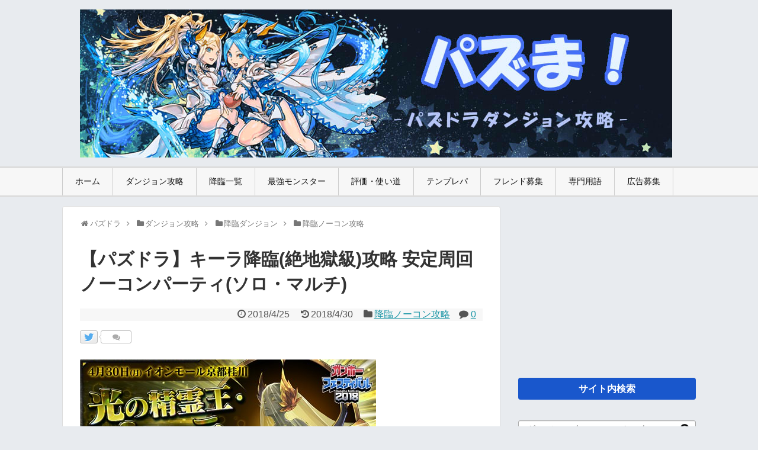

--- FILE ---
content_type: text/html; charset=UTF-8
request_url: http://pazuma.com/39219
body_size: 95605
content:
<!DOCTYPE html>
<html lang="ja">
<head>
<meta charset="UTF-8">
  <meta name="viewport" content="width=1280, maximum-scale=1, user-scalable=yes">
<link rel="alternate" type="application/rss+xml" title="パズま RSS Feed" href="http://pazuma.com/feed" />
<meta name="description" content="降臨ダンジョン「キーラ降臨」絶地獄級のソロ・マルチのノーコン攻略パーティ・安定周回、高速周回できるテンプレパーティ編成と貰える経験値やスキル上げ一覧、出現モンスター情報をまとめました。ボスモンスターの評価と使い道キーラキーラ降臨の関..." />
<meta name="keywords" content="降臨ノーコン攻略,パズドラ,ダンジョン,ノーコン,Sランク,降臨,攻略" />
<title>【パズドラ】キーラ降臨(絶地獄級)攻略 安定周回ノーコンパーティ(ソロ・マルチ) | パズま</title>
<link rel='dns-prefetch' href='//s.w.org' />
<link rel="alternate" type="application/rss+xml" title="パズま &raquo; フィード" href="http://pazuma.com/feed" />
<link rel="alternate" type="application/rss+xml" title="パズま &raquo; コメントフィード" href="http://pazuma.com/comments/feed" />
<link rel="alternate" type="application/rss+xml" title="パズま &raquo; 【パズドラ】キーラ降臨(絶地獄級)攻略 安定周回ノーコンパーティ(ソロ・マルチ) のコメントのフィード" href="http://pazuma.com/39219/feed" />
<link rel='stylesheet' id='yarppWidgetCss-css'  href='http://pazuma.com/wp-content/plugins/yet-another-related-posts-plugin/style/widget.css' type='text/css' media='all' />
<link rel='stylesheet' id='simplicity-style-css'  href='http://pazuma.com/wp-content/themes/simplicity2/style.css' type='text/css' media='all' />
<link rel='stylesheet' id='responsive-style-css'  href='http://pazuma.com/wp-content/themes/simplicity2/css/responsive-pc.css' type='text/css' media='all' />
<link rel='stylesheet' id='skin-style-css'  href='//pazuma.com/wp-content/themes/simplicity2/skins/biz-menu/style.css' type='text/css' media='all' />
<link rel='stylesheet' id='font-awesome-style-css'  href='http://pazuma.com/wp-content/themes/simplicity2/webfonts/css/font-awesome.min.css' type='text/css' media='all' />
<link rel='stylesheet' id='icomoon-style-css'  href='http://pazuma.com/wp-content/themes/simplicity2/webfonts/icomoon/style.css' type='text/css' media='all' />
<link rel='stylesheet' id='thread-style-css'  href='http://pazuma.com/wp-content/themes/simplicity2/css/thread.css' type='text/css' media='all' />
<link rel='stylesheet' id='extension-style-css'  href='http://pazuma.com/wp-content/themes/simplicity2/css/extension.css' type='text/css' media='all' />
<style id='extension-style-inline-css' type='text/css'>

#h-top {
  min-height:250px;
}
.article {
  font-size:14px;
}
#header .alignleft {
  margin-right: 30px;
  max-width: none;
}
/*タイル状リスト*/
#main .entry{
  width:214px;
  margin:10px 5px 0 5px;
  border:1px solid #ddd;
  border-radius:5px;
  float:left;
  clear:none;
  overflow: visible;
}

#list .entry .entry-thumb {
  margin-top:0;
  margin-right: 0;
  margin-left:0;
  text-align:center;
  margin-bottom: 0;
}

.entry-thumb img{
  width:100%;
  height:auto;
  margin-bottom:0;
}

.entry-card-content {
  margin-left: 0;
  clear:both;
}

.entry h2 a{
  margin-top:0;
  font-size:16px;
  line-height:110%;
}

.entry .post-meta{
  margin:0;
  font-size:12px;
}

.entry-snippet{
  font-size:11px;
  padding:0 5px;
  word-wrap:break-word;
}

.entry-read a{
  font-size:12px;
  padding:0 5px;
}

.entry .post-meta .category{
  display:none;
}

.entry h2{
  padding:0 5px;
  word-wrap:break-word;
  line-height: 100%;
}

.entry-read a.entry-read-link{
  padding:5px 0;
  margin-left:5px;
  margin-right:5px;
  margin-bottom:5px;
  width:auto;
}


#main .entry{
  width:327px;
}

.entry-thumb img{
  width:327px;
}

.entry h2 a{
  font-size:18px;
}

.post-meta{
  font-size:16px;
}

@media screen and (max-width:440px){
  #main .entry{
    width:100%;
    margin:5px 0;
  }

  .entry-thumb img{
    width:100%;
  }

  .entry h2 a{
    font-size:16px;
  }

  .post-meta{
    font-size:14px;
  }
}
/*関連記事のサムネイルが4列表示*/
.related-entry-thumbnail {
  height: 230px;
  width: 170px;
}

.related-entry-thumbnail .related-entry-title a{
  font-size: 14px;
}

.related-entry-thumbnail img {
  width: 160px;
  height: auto;
}
@media screen and (max-width:639px){
  .article br{
    display: block;
  }
}

</style>
<link rel='stylesheet' id='print-style-css'  href='http://pazuma.com/wp-content/themes/simplicity2/css/print.css' type='text/css' media='print' />
<link rel='stylesheet' id='sns-twitter-type-style-css'  href='http://pazuma.com/wp-content/themes/simplicity2/css/sns-twitter-type.css' type='text/css' media='all' />
<link rel='stylesheet' id='wordpress-popular-posts-css-css'  href='http://pazuma.com/wp-content/plugins/wordpress-popular-posts/public/css/wpp.css' type='text/css' media='all' />
<link rel='stylesheet' id='wp-polls-css'  href='http://pazuma.com/wp-content/plugins/wp-polls/polls-css.css' type='text/css' media='all' />
<style id='wp-polls-inline-css' type='text/css'>
.wp-polls .pollbar {
	margin: 1px;
	font-size: 8px;
	line-height: 10px;
	height: 10px;
	background-image: url('http://pazuma.com/wp-content/plugins/wp-polls/images/default_gradient/pollbg.gif');
	border: 1px solid #c8c8c8;
}

</style>
<link rel='stylesheet' id='wp-pagenavi-css'  href='http://pazuma.com/wp-content/plugins/wp-pagenavi/pagenavi-css.css' type='text/css' media='all' />
<link rel='stylesheet' id='amazonjs-css'  href='http://pazuma.com/wp-content/plugins/amazonjs/css/amazonjs.css' type='text/css' media='all' />
<script type='text/javascript' src='http://pazuma.com/wp-includes/js/jquery/jquery.js'></script>
<script type='text/javascript' src='http://pazuma.com/wp-includes/js/jquery/jquery-migrate.min.js'></script>
<script type='text/javascript'>
/* <![CDATA[ */
var wpp_params = {"sampling_active":"1","sampling_rate":"100","ajax_url":"http:\/\/pazuma.com\/wp-admin\/admin-ajax.php","action":"update_views_ajax","ID":"39219","token":"20032c14b3"};
/* ]]> */
</script>
<script type='text/javascript' src='http://pazuma.com/wp-content/plugins/wordpress-popular-posts/public/js/tracking.js'></script>
<link rel="canonical" href="http://pazuma.com/39219" />
<link rel="alternate" type="application/json+oembed" href="http://pazuma.com/wp-json/oembed/1.0/embed?url=http%3A%2F%2Fpazuma.com%2F39219" />
<link rel="alternate" type="text/xml+oembed" href="http://pazuma.com/wp-json/oembed/1.0/embed?url=http%3A%2F%2Fpazuma.com%2F39219&#038;format=xml" />
<link rel="shortcut icon" type="image/x-icon" href="http://pazuma.com/wp-content/uploads/2016/05/favicon.jpg" />
		<style type="text/css">.recentcomments a{display:inline !important;padding:0 !important;margin:0 !important;}</style>
		<style type="text/css" id="custom-background-css">
body.custom-background { background-color: #e8ebef; }
</style>
<link rel="icon" href="http://pazuma.com/wp-content/uploads/2016/05/cropped-puzzIconGen_1463406373551_-32x32.png" sizes="32x32" />
<link rel="icon" href="http://pazuma.com/wp-content/uploads/2016/05/cropped-puzzIconGen_1463406373551_-192x192.png" sizes="192x192" />
<link rel="apple-touch-icon-precomposed" href="http://pazuma.com/wp-content/uploads/2016/05/cropped-puzzIconGen_1463406373551_-180x180.png" />
<meta name="msapplication-TileImage" content="http://pazuma.com/wp-content/uploads/2016/05/cropped-puzzIconGen_1463406373551_-270x270.png" />

<!--Analyticsタグはじめ-->
<script>
  (function(i,s,o,g,r,a,m){i['GoogleAnalyticsObject']=r;i[r]=i[r]||function(){
  (i[r].q=i[r].q||[]).push(arguments)},i[r].l=1*new Date();a=s.createElement(o),
  m=s.getElementsByTagName(o)[0];a.async=1;a.src=g;m.parentNode.insertBefore(a,m)
  })(window,document,'script','https://www.google-analytics.com/analytics.js','ga');

  ga('create', 'UA-49439600-2', 'auto');
  ga('require', 'GTM-T73SVP8');
  ga('send', 'pageview');

</script>
<!--Analyticsタグおわり-->

<!--Optmizeチラツキ防止タグはじめ-->
<style>.async-hide { opacity: 0 !important} </style>
<script>(function(a,s,y,n,c,h,i,d,e){s.className+=' '+y;h.start=1*new Date;
h.end=i=function(){s.className=s.className.replace(RegExp(' ?'+y),'')};
(a[n]=a[n]||[]).hide=h;setTimeout(function(){i();h.end=null},c);h.timeout=c;
})(window,document.documentElement,'async-hide','dataLayer',4000,
{'GTM-T73SVP8':true});</script>


<!--Adsense自動広告-->
<script async src="//pagead2.googlesyndication.com/pagead/js/adsbygoogle.js"></script>
<script>
     (adsbygoogle = window.adsbygoogle || []).push({
          google_ad_client: "ca-pub-2299298049099112",
          enable_page_level_ads: true
     });
</script>


</head>
  <body class="single single-post postid-39219 single-format-standard custom-background" itemscope itemtype="http://schema.org/WebPage">
    <div id="container">

      <!-- header -->
      <header itemscope itemtype="http://schema.org/WPHeader">
        <div id="header" class="clearfix">
          <div id="header-in">

                        <div id="h-top">
              <!-- モバイルメニュー表示用のボタン -->
<div id="mobile-menu">
  <a id="mobile-menu-toggle" href="#"><span class="fa  fa-2x"></span></a>
</div>

              <div class="alignleft top-title-catchphrase">
                <!-- サイトのタイトル -->
<p id="site-title" itemscope itemtype="http://schema.org/Organization">
  <a href="http://pazuma.com/"><img src="http://pazuma.com/wp-content/uploads/2017/07/title-p.jpg" alt="パズま" class="site-title-img" /></a></p>
<!-- サイトの概要 -->
<p id="site-description">
  </p>
              </div>

              <div class="alignright top-sns-follows">
                              </div>

            </div><!-- /#h-top -->
          </div><!-- /#header-in -->
        </div><!-- /#header -->
      </header>

      <!-- Navigation -->
<nav itemscope itemtype="http://schema.org/SiteNavigationElement">
  <div id="navi">
      	<div id="navi-in">
      <div class="menu-%e3%83%8a%e3%83%93%e3%82%b2%e3%83%bc%e3%82%b7%e3%83%a7%e3%83%b3-container"><ul id="menu-%e3%83%8a%e3%83%93%e3%82%b2%e3%83%bc%e3%82%b7%e3%83%a7%e3%83%b3" class="menu"><li id="menu-item-4" class="menu-item menu-item-type-custom menu-item-object-custom menu-item-home menu-item-4"><a href="http://pazuma.com/">ホーム</a></li>
<li id="menu-item-133" class="menu-item menu-item-type-taxonomy menu-item-object-category current-post-ancestor menu-item-has-children menu-item-133"><a href="http://pazuma.com/01">ダンジョン攻略</a>
<ul class="sub-menu">
	<li id="menu-item-8541" class="menu-item menu-item-type-custom menu-item-object-custom menu-item-8541"><a href="http://pazuma.com/8405">降臨ダンジョン</a></li>
	<li id="menu-item-125" class="menu-item menu-item-type-taxonomy menu-item-object-category menu-item-125"><a href="http://pazuma.com/01/supe">スペダン</a></li>
	<li id="menu-item-129" class="menu-item menu-item-type-taxonomy menu-item-object-category menu-item-129"><a href="http://pazuma.com/01/rank">ランキング</a></li>
	<li id="menu-item-8540" class="menu-item menu-item-type-custom menu-item-object-custom menu-item-8540"><a href="http://pazuma.com/8460">曜日ダンジョン</a></li>
	<li id="menu-item-8539" class="menu-item menu-item-type-custom menu-item-object-custom menu-item-8539"><a href="http://pazuma.com/1307">無限回廊</a></li>
	<li id="menu-item-8546" class="menu-item menu-item-type-custom menu-item-object-custom menu-item-8546"><a href="http://pazuma.com/8542">テクニカル</a></li>
	<li id="menu-item-127" class="menu-item menu-item-type-taxonomy menu-item-object-category menu-item-127"><a href="http://pazuma.com/01/noma">ノマダン</a></li>
	<li id="menu-item-1735" class="menu-item menu-item-type-taxonomy menu-item-object-category menu-item-1735"><a href="http://pazuma.com/01/challenge">チャレダン</a></li>
	<li id="menu-item-123" class="menu-item menu-item-type-taxonomy menu-item-object-category menu-item-123"><a href="http://pazuma.com/01/geri">ゲリラ</a></li>
	<li id="menu-item-122" class="menu-item menu-item-type-taxonomy menu-item-object-category menu-item-122"><a href="http://pazuma.com/01/anke">アンケ</a></li>
	<li id="menu-item-134" class="menu-item menu-item-type-taxonomy menu-item-object-category menu-item-134"><a href="http://pazuma.com/01/pre">プレゼントダンジョン</a></li>
</ul>
</li>
<li id="menu-item-6100" class="menu-item menu-item-type-custom menu-item-object-custom menu-item-6100"><a href="http://pazuma.com/8405">降臨一覧</a></li>
<li id="menu-item-6101" class="menu-item menu-item-type-custom menu-item-object-custom menu-item-has-children menu-item-6101"><a href="http://pazuma.com/9223">最強モンスター</a>
<ul class="sub-menu">
	<li id="menu-item-30410" class="menu-item menu-item-type-custom menu-item-object-custom menu-item-30410"><a href="http://pazuma.com/30401">最強テンプレパ</a></li>
</ul>
</li>
<li id="menu-item-137" class="menu-item menu-item-type-custom menu-item-object-custom menu-item-has-children menu-item-137"><a href="http://pazuma.com/use">評価・使い道</a>
<ul class="sub-menu">
	<li id="menu-item-6781" class="menu-item menu-item-type-custom menu-item-object-custom menu-item-6781"><a href="http://pazuma.com/tag/hi">火属性モンスター評価</a></li>
	<li id="menu-item-6782" class="menu-item menu-item-type-custom menu-item-object-custom menu-item-6782"><a href="http://pazuma.com/tag/mizu">水属性モンスター評価</a></li>
	<li id="menu-item-6783" class="menu-item menu-item-type-custom menu-item-object-custom menu-item-6783"><a href="http://pazuma.com/tag/ki">木属性モンスター評価</a></li>
	<li id="menu-item-6784" class="menu-item menu-item-type-custom menu-item-object-custom menu-item-6784"><a href="http://pazuma.com/tag/hikari">光属性モンスター評価</a></li>
	<li id="menu-item-6785" class="menu-item menu-item-type-custom menu-item-object-custom menu-item-6785"><a href="http://pazuma.com/tag/yami">闇属性モンスター評価</a></li>
	<li id="menu-item-21851" class="menu-item menu-item-type-custom menu-item-object-custom menu-item-21851"><a href="http://pazuma.com/tag/atari">ガチャ当たりランキング</a></li>
	<li id="menu-item-19827" class="menu-item menu-item-type-custom menu-item-object-custom menu-item-19827"><a href="http://pazuma.com/369">おすすめの潜在覚醒</a></li>
	<li id="menu-item-10486" class="menu-item menu-item-type-custom menu-item-object-custom menu-item-10486"><a href="http://pazuma.com/10478">転生進化のおすすめ</a></li>
	<li id="menu-item-10627" class="menu-item menu-item-type-custom menu-item-object-custom menu-item-10627"><a href="http://pazuma.com/10624">3人マルチのおすすめ</a></li>
	<li id="menu-item-19419" class="menu-item menu-item-type-custom menu-item-object-custom menu-item-19419"><a href="http://pazuma.com/19406">ゴッドフェスの当たり</a></li>
	<li id="menu-item-35123" class="menu-item menu-item-type-custom menu-item-object-custom menu-item-35123"><a href="http://pazuma.com/35117">+297のおすすめモンスター</a></li>
</ul>
</li>
<li id="menu-item-6102" class="menu-item menu-item-type-custom menu-item-object-custom menu-item-has-children menu-item-6102"><a href="http://pazuma.com/temp">テンプレパ</a>
<ul class="sub-menu">
	<li id="menu-item-28816" class="menu-item menu-item-type-custom menu-item-object-custom menu-item-28816"><a href="http://pazuma.com/tag/hi-temp">火属性テンプレパーティ</a></li>
	<li id="menu-item-28817" class="menu-item menu-item-type-custom menu-item-object-custom menu-item-28817"><a href="http://pazuma.com/tag/mizu-temp">水属性テンプレパーティ</a></li>
	<li id="menu-item-28818" class="menu-item menu-item-type-custom menu-item-object-custom menu-item-28818"><a href="http://pazuma.com/tag/ki-temp">木属性テンプレパーティ</a></li>
	<li id="menu-item-28819" class="menu-item menu-item-type-custom menu-item-object-custom menu-item-28819"><a href="http://pazuma.com/tag/hikari-temp">光属性テンプレパーティ</a></li>
	<li id="menu-item-28820" class="menu-item menu-item-type-custom menu-item-object-custom menu-item-28820"><a href="http://pazuma.com/tag/yami-temp">闇属性テンプレパーティ</a></li>
</ul>
</li>
<li id="menu-item-6103" class="menu-item menu-item-type-custom menu-item-object-custom menu-item-6103"><a href="http://pazuma.com/friend">フレンド募集</a></li>
<li id="menu-item-8254" class="menu-item menu-item-type-custom menu-item-object-custom menu-item-has-children menu-item-8254"><a href="http://pazuma.com/word">専門用語</a>
<ul class="sub-menu">
	<li id="menu-item-8269" class="menu-item menu-item-type-post_type menu-item-object-page menu-item-8269"><a href="http://pazuma.com/word/monster">モンスター系</a></li>
	<li id="menu-item-8270" class="menu-item menu-item-type-post_type menu-item-object-page menu-item-8270"><a href="http://pazuma.com/word/party">パーティ系</a></li>
	<li id="menu-item-8268" class="menu-item menu-item-type-post_type menu-item-object-page menu-item-8268"><a href="http://pazuma.com/word/dungeon">ダンジョン・ギミック系</a></li>
	<li id="menu-item-8265" class="menu-item menu-item-type-post_type menu-item-object-page menu-item-8265"><a href="http://pazuma.com/word/skill">スキル・ステータス系</a></li>
	<li id="menu-item-8266" class="menu-item menu-item-type-post_type menu-item-object-page menu-item-8266"><a href="http://pazuma.com/word/system">イベント・システム系</a></li>
	<li id="menu-item-8267" class="menu-item menu-item-type-post_type menu-item-object-page menu-item-8267"><a href="http://pazuma.com/word/other">Twitter・2ch・まとめ</a></li>
</ul>
</li>
<li id="menu-item-6104" class="menu-item menu-item-type-custom menu-item-object-custom menu-item-has-children menu-item-6104"><a href="http://pazuma.com/ad">広告募集</a>
<ul class="sub-menu">
	<li id="menu-item-5632" class="menu-item menu-item-type-post_type menu-item-object-page menu-item-5632"><a href="http://pazuma.com/about">About</a></li>
</ul>
</li>
</ul></div>    </div><!-- /#navi-in -->
  </div><!-- /#navi -->
</nav>
<!-- /Navigation -->
      <!-- 本体部分 -->
      <div id="body">
        <div id="body-in">

          
          <!-- main -->
          <main itemscope itemprop="mainContentOfPage">
            <div id="main" itemtype="http://schema.org/Blog">


  
  <div id="breadcrumb" class="breadcrumb-category"><div itemtype="http://data-vocabulary.org/Breadcrumb" itemscope="" class="breadcrumb-home"><span class="fa fa-home fa-fw"></span><a href="http://pazuma.com" itemprop="url"><span itemprop="title">パズドラ</span></a><span class="sp"><span class="fa fa-angle-right"></span></span></div><div itemtype="http://data-vocabulary.org/Breadcrumb" itemscope=""><span class="fa fa-folder fa-fw"></span><a href="http://pazuma.com/01" itemprop="url"><span itemprop="title">ダンジョン攻略</span></a><span class="sp"><span class="fa fa-angle-right"></span></span></div><div itemtype="http://data-vocabulary.org/Breadcrumb" itemscope=""><span class="fa fa-folder fa-fw"></span><a href="http://pazuma.com/01/kourin" itemprop="url"><span itemprop="title">降臨ダンジョン</span></a><span class="sp"><span class="fa fa-angle-right"></span></span></div><div itemtype="http://data-vocabulary.org/Breadcrumb" itemscope=""><span class="fa fa-folder fa-fw"></span><a href="http://pazuma.com/01/kourin/ko-01" itemprop="url"><span itemprop="title">降臨ノーコン攻略</span></a></div></div><!-- /#breadcrumb -->  <div id="post-39219" class="post-39219 post type-post status-publish format-standard has-post-thumbnail hentry category-ko-01 tag-nokon">
  <article class="article">
  
  
  <header>
    <h1 class="entry-title">
            【パズドラ】キーラ降臨(絶地獄級)攻略 安定周回ノーコンパーティ(ソロ・マルチ)          </h1>
    <p class="post-meta">
                <span class="post-date"><span class="fa fa-clock-o fa-fw"></span><span class="entry-date date published">2018/4/25</span></span>
              <span class="post-update"><span class="fa fa-history fa-fw"></span><time class="entry-date date updated" datetime="2018-04-25T15:55:31+00:00">2018/4/30</time></span>
                <span class="category"><span class="fa fa-folder fa-fw"></span><a href="http://pazuma.com/01/kourin/ko-01" rel="category tag">降臨ノーコン攻略</a></span>
      
              <span class="comments">
          <span class="fa fa-comment"></span>
          <span class="comment-count">
            <a href="http://pazuma.com/39219#reply-title" class="comment-count-link">0</a>
          </span>
        </span>
      
      
          </p>

    
    
    <div id="sns-group-top" class="sns-group sns-group-top">
<div class="sns-buttons sns-buttons-pc">
    <p class="sns-share-msg">この記事をツイート</p>
    <ul class="snsb snsb-balloon clearfix">
        <li class="balloon-btn twitter-balloon-btn">
      <span class="balloon-btn-set">
        <span class="arrow-box">
          <a href="//twitter.com/search?q=http%3A%2F%2Fpazuma.com%2F39219" target="blank" class="arrow-box-link twitter-arrow-box-link" rel="nofollow">
            <span class="social-count twitter-count"><span class="fa fa-comments"></span></span>
          </a>
        </span>
        <a href="//twitter.com/share?text=%E3%80%90%E3%83%91%E3%82%BA%E3%83%89%E3%83%A9%E3%80%91%E3%82%AD%E3%83%BC%E3%83%A9%E9%99%8D%E8%87%A8%28%E7%B5%B6%E5%9C%B0%E7%8D%84%E7%B4%9A%29%E6%94%BB%E7%95%A5+%E5%AE%89%E5%AE%9A%E5%91%A8%E5%9B%9E%E3%83%8E%E3%83%BC%E3%82%B3%E3%83%B3%E3%83%91%E3%83%BC%E3%83%86%E3%82%A3%28%E3%82%BD%E3%83%AD%E3%83%BB%E3%83%9E%E3%83%AB%E3%83%81%29&amp;url=http%3A%2F%2Fpazuma.com%2F39219" target="blank" class="balloon-btn-link twitter-balloon-btn-link" rel="nofollow">
          <span class="icon-twitter"></span>
        </a>
      </span>
    </li>
                                          </ul>
</div>
</div>
<div class="clear"></div>

      </header>

  <figure class="eye-catch">
    <img width="500" height="190" src="http://pazuma.com/wp-content/uploads/2018/04/img_slide_04.jpg" class="attachment-post-thumbnail size-post-thumbnail wp-post-image" alt="img_slide_04" srcset="http://pazuma.com/wp-content/uploads/2018/04/img_slide_04.jpg 500w, http://pazuma.com/wp-content/uploads/2018/04/img_slide_04-320x122.jpg 320w" sizes="(max-width: 500px) 100vw, 500px" /></figure>

<div style="margin-top:-15px;">
<script async src="//pagead2.googlesyndication.com/pagead/js/adsbygoogle.js"></script>
<!-- pazumaアイキャッチ下PC -->
<ins class="adsbygoogle"
     style="display:block"
     data-ad-client="ca-pub-2299298049099112"
     data-ad-slot="3926165437"
     data-ad-format="link"></ins>
<script>
(adsbygoogle = window.adsbygoogle || []).push({});
</script>
</div>

  <div id="the-content" class="entry-content">
  <p class="gray-comment">降臨ダンジョン「キーラ降臨」絶地獄級のソロ・マルチのノーコン攻略パーティ・安定周回、高速周回できるテンプレパーティ編成と貰える経験値やスキル上げ一覧、出現モンスター情報をまとめました。</p>
<table class="bai-table">
<tbody>
<tr>
<th class="bai-table-th">ボスモンスターの評価と使い道</th>
</tr>
<tr>
<td class="bai-table-td" style="text-align: center;"><a href="http://pazuma.com/39208"><img alt="" src="http://pazuma.com/mon/4355i.png" width="50" /><br />
キーラ</a></td>
</tr>
</tbody>
</table>
<p>&ensp;</p>
<table class="bai-table">
<tbody>
<tr>
<th class="bai-table-th" colspan="3">キーラ降臨の関連攻略</th>
</tr>
<tr>
<td class="bai-table-td"><a href="http://pazuma.com/39214">【壊滅級】攻略</a></td>
<td class="bai-table-td"><a href="http://pazuma.com/39218">【超絶地獄】攻略</a></td>
<td class="bai-table-td">【絶地獄】攻略</td>
</tr>
</tbody>
</table>
<p>&ensp;</p>
<div class="mokuji">
<p><span class="bold">目次</span></p>
<ul>
<li><a href="#01">ダンジョン基本情報</a></li>
<li><a href="#02">おすすめ攻略パーティ</a></li>
<li><a href="#03">先制行動と出現モンスター一覧</a></li>
<li><a href="#06">キーラ降臨のスキル上げ</a></li>
<li><a href="#04">攻略ポイント</a></li>
<li><a href="#05c">安定周回テンプレパーティ</a></li>
<li><a href="#05">キーラ降臨のダンジョンデータ</a></li>
<li><a href="#05a">ソロノーコン攻略パーティ</a></li>
<li><a href="#05b">マルチノーコン攻略パーティ</a></li>
</ul>
</div>
<p>&ensp;</p>
<h2 id="01">キーラ降臨(絶地獄級)のダンジョン基本情報</h2>
<p>&ensp;</p>
<table class="bai-table">
<tbody>
<tr>
<th class="bai-table-th">消費スタミナ</th>
<td class="bai-table-td">99</td>
</tr>
<tr>
<th class="bai-table-th">バトル数</th>
<td class="bai-table-td">5</td>
</tr>
<tr>
<th class="bai-table-th">経験値</th>
<td class="bai-table-td">ー</td>
</tr>
<tr>
<th class="bai-table-th">コイン</th>
<td class="bai-table-td">ー</td>
</tr>
<tr>
<th class="bai-table-th">制限・強化</th>
<td class="bai-table-td">なし</td>
</tr>
</tbody>
</table>
<p>&ensp;</p>
<h2 id="02">キーラ降臨(絶地獄級)のおすすめ攻略パーティ</h2>
<p>&ensp;</p>
<table class="bai-table">
<tbody>
<tr>
<th class="bai-table-th">パーティ</th>
<th class="bai-table-th">おすすめの理由</th>
</tr>
<tr>
<td class="bai-table-td" style="text-align: center; width: 28%;"><a href="http://pazuma.com/37737"><img src="http://pazuma.com/mon/4289i.png" alt="" width="50" /><br />
原作版犬夜叉パ</a></td>
<td class="bai-table-td">・安定した火力を出せる<br />
・サブの編成の幅が広い</td>
</tr>
<tr>
<td class="bai-table-td" style="text-align: center; width: 28%;"><img src="http://pazuma.com/mon/4414i.png" alt="" width="50" /><br />
ゼラパ</td>
<td class="bai-table-td">・無効貫通の覚醒持ち<br />
・高火力でワンパン可能</td>
</tr>
<tr>
<td class="bai-table-td" style="text-align: center; width: 28%;"><a href="http://pazuma.com/11895"><img src="http://pazuma.com/mon/3663i.png" alt="" width="50" /><br />
ディアブロパ</a></td>
<td class="bai-table-td">・軽減で殴り合いが可能<br />
・盤面拡張でコンボが稼げる</td>
</tr>
</tbody>
</table>
<p>&ensp;</p>
<h2 id="03">先制行動と出現モンスター一覧</h2>
<p>&ensp;</p>
<table class="bai-table">
<tbody>
<tr>
<th class="bai-table-th">階層</th>
<th class="bai-table-th">モンスター</th>
<th class="bai-table-th">敵の使用スキル</th>
</tr>
<tr>
<th class="bai-table-th">1F</th>
<td class="bai-table-td"><img alt="" src="http://pazuma.com/mon/3153i.png" width="45" /><br />
<img alt="" src="http://pazuma.com/mon/syuzoku/24px-MonsterType05.png" width="15" /><img alt="" src="http://pazuma.com/mon/syuzoku/24px-MonsterType04.png" width="15" /></td>
<td class="bai-table-td"><span style="color: red;">先制</span>2～3ターンスキル遅延<br />
＋15ターンお邪魔目覚め</td>
</tr>
<tr>
<th class="bai-table-th">2F</th>
<td class="bai-table-td"><img alt="" src="http://pazuma.com/mon/2424i.png" width="45" /><br />
<img alt="" src="http://pazuma.com/mon/syuzoku/24px-MonsterType08.png" width="15" /><img alt="" src="http://pazuma.com/mon/syuzoku/24px-MonsterType05.png" width="15" /></td>
<td class="bai-table-td"><span style="color: blue;">常時</span>神・マシンタイプ半減<br />
<span style="color: red;">先制</span>999ターン800万以上無効<br />
＋10ターン1マスルーレット</td>
</tr>
<tr>
<th class="bai-table-th">3F</th>
<td class="bai-table-td"><img alt="" src="http://pazuma.com/mon/3329i.png" width="45" /><br />
<img alt="" src="http://pazuma.com/mon/syuzoku/24px-MonsterType08.png" width="15" /><img alt="" src="http://pazuma.com/mon/syuzoku/24px-MonsterType03.png" width="15" /></td>
<td class="bai-table-td"><span style="color: red;">先制</span>999ターン状態異常無効<br />
＋1ターンリーダーチェンジ</td>
</tr>
<tr>
<th class="bai-table-th">4F</th>
<td class="bai-table-td"><img alt="" src="http://pazuma.com/mon/1664i.png" width="45" /><br />
<img alt="" src="http://pazuma.com/mon/syuzoku/24px-MonsterType05.png" width="15" /><img alt="" src="http://pazuma.com/mon/syuzoku/24px-MonsterType01.png" width="15" /></td>
<td class="bai-table-td"><span style="color: blue;">常時</span>火半減<br />
<span style="color: red;">先制</span>10ターン400万以上吸収<br />
＋10ターン2マス雲状態</td>
</tr>
<tr>
<th class="bai-table-th">5F</th>
<td class="bai-table-td"><img alt="" src="http://pazuma.com/mon/4355i.png" width="45" /><br />
<img alt="" src="http://pazuma.com/mon/syuzoku/24px-MonsterType05.png" width="15" /><img alt="" src="http://pazuma.com/mon/syuzoku/24px-MonsterType03.png" width="15" /></td>
<td class="bai-table-td"><span style="color: blue;">常時</span>光半減<br />
<span style="color: red;">先制</span>999ターン状態異常無効<br />
＋999ターン1500万以上無効<br />
＋10ターン光吸収<br />
＋20ターン4マスルーレット</td>
</tr>
</tbody>
</table>
<table style="text-align:center;width: 100%;">
<tr>
<td style="border: none;"><script async src="//pagead2.googlesyndication.com/pagead/js/adsbygoogle.js"></script>
<!-- pazuma記事内左 -->
<ins class="adsbygoogle"
     style="display:inline-block;width:300px;height:250px"
     data-ad-client="ca-pub-2299298049099112"
     data-ad-slot="2641003920"></ins>
<script>
(adsbygoogle = window.adsbygoogle || []).push({});
</script></td>
<td style="border: none;"><script async src="//pagead2.googlesyndication.com/pagead/js/adsbygoogle.js"></script>
<!-- pazuma記事内右 -->
<ins class="adsbygoogle"
     style="display:inline-block;width:300px;height:250px"
     data-ad-client="ca-pub-2299298049099112"
     data-ad-slot="2731792829"></ins>
<script>
(adsbygoogle = window.adsbygoogle || []).push({});
</script></td>
</tr>
</table>
<h2 id="06">キーラ降臨(絶地獄級)のスキル上げ</h2>
<p>&ensp;</p>
<h3>キーラ降臨は周回するべき？</h3>
<p>&ensp;</p>
<p style="font-size: small;">スキル上げ対象となるのは基本キーラのみ。操作時間延長スキルが優秀なモンスターなので、スキル上げしておきましょう。配信専用ダンジョンになっているので、時間内の周回が必須です。</p>
<p>&ensp;</p>
<h2 id="04">キーラ降臨(絶地獄級)の攻略ポイント</h2>
<p>&ensp;</p>
<h3>無効貫通持ちを入れよう</h3>
<p>&ensp;</p>
<p style="font-size: small;">2Fのカストルとボスのキーラはダメージ無効を使用して来ます。800万と1500万で火力の調整なども難しいため無効貫通持ちと陣スキルを組み合わせてワンパンを狙うのがおすすめです。</p>
<p>&ensp;</p>
<h3>ダメージ吸収無効化スキルを入れる</h3>
<p>&ensp;</p>
<p style="font-size: small;">4Fに出現するオシリスはダメージ吸収を先制で使用してきます。ダメージ吸収無効化スキル持ちを入れておくことでワンパンで突破可能になります。</p>
<p>&ensp;</p>
<h3>スキル遅延耐性を付けてラクラク攻略</h3>
<p>&ensp;</p>
<p style="font-size: small;">1Fでは敵からの2～3ターンスキル遅延が飛んでくるため、スキルの使用制限がかかります。遅延耐性をつけておくことで安定してスキルを使用しつつ次のフロアに進めます。</p>
<p>&ensp;</p>
<h2 id="05c">キーラ降臨(絶地獄級)の安定周回テンプレパーティ</h2>
<h3>メリディオナリスパ</h3>
<blockquote class="twitter-tweet" data-lang="ja">
<p dir="ltr" lang="ja">キーラ降臨周回オナリスPT<br />
編成難易度はもはや測定不能です<br />
最後の雲だけご注意下さい</p>
<p>動画▶️<a href="https://t.co/4oJB0FYWLj">https://t.co/4oJB0FYWLj</a><a href="https://twitter.com/hashtag/%E3%83%91%E3%82%BA%E3%83%89%E3%83%A9?src=hash&amp;ref_src=twsrc%5Etfw">#パズドラ</a> <a href="https://t.co/iAYPmwAgAT">pic.twitter.com/iAYPmwAgAT</a></p>
<p>— オーガch.@パズドラまとめブログ (@h_ppon) <a href="https://twitter.com/h_ppon/status/990824038367805440?ref_src=twsrc%5Etfw">2018年4月30日</a></p></blockquote>
<p><script async src="https://platform.twitter.com/widgets.js" charset="utf-8"></script></p>
<h2 id="05">キーラ降臨(絶地獄級)のダンジョンデータ</h2>
<p>&ensp;</p>
<h3>1F</h3>
<h4 class="hyokamidashi">調査中</h4>
<table class="bai-table" style="text-align: center;">
<tbody>
<tr>
<th class="bai-table-th">モンスター/タイプ</th>
<th class="bai-table-th">HP</th>
<th class="bai-table-th">防御</th>
</tr>
<tr>
<td class="bai-table-td"><img alt="" src="http://pazuma.com/mon/000i.png" width="50" /></td>
<td class="bai-table-td">調査中</td>
<td class="bai-table-td">調査中</td>
</tr>
<tr>
<th class="bai-table-th">ドロップ</th>
<th class="bai-table-th">行動ターン</th>
<th class="bai-table-th">通常攻撃</th>
</tr>
<tr>
<td class="bai-table-td">調査中</td>
<td class="bai-table-td">調査中</td>
<td class="bai-table-td">調査中</td>
</tr>
</tbody>
</table>
<p>&ensp;</p>
<table class="bai-table">
<tbody>
<tr>
<th class="bai-table-th">スキル</th>
<th class="bai-table-th">行動パターン/ダメージ</th>
</tr>
<tr>
<td class="bai-table-td">調査中</td>
<td class="bai-table-td"><span style="color: #ff0000;">【先制】</span><br />
調査中</td>
</tr>
<tr>
<th class="bai-table-th">スキル</th>
<th class="bai-table-th">【％～％】</th>
</tr>
<tr>
<td class="bai-table-td">調査中</td>
<td class="bai-table-td">調査中</td>
</tr>
</tbody>
</table>
<p>&ensp;</p>
<h2 id="05a">キーラ降臨(絶地獄級)のソロノーコン攻略パーティ</h2>
<p>&ensp;</p>
<h3>転生アヌビス＆ディアブロスパ</h3>
<blockquote class="twitter-tweet" data-lang="ja">
<p dir="ltr" lang="ja">アヌブロスでキーラ即切りありがとうございました！</p>
<p>初見いってルーレット+光吸収で無効貫通死んで1コンでクリア…</p>
<p>次はノーコン目指します！ <a href="https://t.co/oMah3GV8ND">pic.twitter.com/oMah3GV8ND</a></p>
<p>— ஐ有安杏果ஐ紅焔 (@Momoka_MJ_0315) <a href="https://twitter.com/Momoka_MJ_0315/status/990922228844777472?ref_src=twsrc%5Etfw">2018年4月30日</a></p></blockquote>
<p><script async src="https://platform.twitter.com/widgets.js" charset="utf-8"></script></p>
<h3>火カーリー＆リクウパ</h3>
<blockquote class="twitter-tweet" data-lang="ja">
<p dir="ltr" lang="ja">キーラ2回目！<a href="https://twitter.com/pazzzdoraa?ref_src=twsrc%5Etfw">@pazzzdoraa</a> さんにも連れて行って頂きました！ありがとうございます！！<br />
今回はノーコンで無事クリアです！ <a href="https://t.co/XrdzDXP7YP">pic.twitter.com/XrdzDXP7YP</a></p>
<p>— mao (@mao110210) <a href="https://twitter.com/mao110210/status/990917915133206528?ref_src=twsrc%5Etfw">2018年4月30日</a></p></blockquote>
<p><script async src="https://platform.twitter.com/widgets.js" charset="utf-8"></script></p>
<h2 id="05b">キーラ降臨(絶地獄級)のマルチノーコン攻略パーティ</h2>
<p>&ensp;</p>
<h3>浦飯幽助パ</h3>
<blockquote class="twitter-tweet" data-lang="ja">
<p dir="ltr" lang="ja">kokfさん(<a href="https://twitter.com/Kokf1844?ref_src=twsrc%5Etfw">@Kokf1844</a> )とキーラ降臨行って来ました！初見ツクヨミでノーコンしたかったな。キーラだけ必要な対策の数が多い気がするんだけど。kokfさんありがとうございました！ <a href="https://t.co/pj7q7uFFZJ">pic.twitter.com/pj7q7uFFZJ</a></p>
<p>— 凡人の五十@ガンフェス余韻 (@printemps851) <a href="https://twitter.com/printemps851/status/990952309092831237?ref_src=twsrc%5Etfw">2018年4月30日</a></p></blockquote>
<p><script async src="https://platform.twitter.com/widgets.js" charset="utf-8"></script></p>
<table style="text-align:center;width: 100%;">
<tr>
<td style="border: none;"><script async src="//pagead2.googlesyndication.com/pagead/js/adsbygoogle.js"></script>
<!-- pazuma記事内左 -->
<ins class="adsbygoogle"
     style="display:inline-block;width:300px;height:250px"
     data-ad-client="ca-pub-2299298049099112"
     data-ad-slot="2641003920"></ins>
<script>
(adsbygoogle = window.adsbygoogle || []).push({});
</script></td>
<td style="border: none;"><script async src="//pagead2.googlesyndication.com/pagead/js/adsbygoogle.js"></script>
<!-- pazuma記事内右 -->
<ins class="adsbygoogle"
     style="display:inline-block;width:300px;height:250px"
     data-ad-client="ca-pub-2299298049099112"
     data-ad-slot="2731792829"></ins>
<script>
(adsbygoogle = window.adsbygoogle || []).push({});
</script></td>
</tr>
</table>
<div class="gray-comment">こんなパーティでも攻略出来たよ！<br />
という情報がありましたら是非コメント欄に書き込みお願いします！</div>
<p>&ensp;</p>
<p class="content-under">ダンジョン攻略パーティ情報</p>
<p>&ensp;</p>
<p>その他の攻略はこちら</p>
<p>&ensp;</p>
<div class="template-hyoka">【その他のダンジョン一覧】<br />
▼<a href="http://pazuma.com/8405">降臨ダンジョン一覧</a></div>
  </div>

  <footer>
    <!-- ページリンク -->
    
      <!-- 文章下広告 -->
                  

                            <div id="pc_text-5" class="widget-over-sns-buttons widget_pc_text">                <div class="text-pc">
           <p class="mon-siri">ダンジョン攻略一覧</p>
<table class="bai-tableside" style="text-align:center;line-height:2.2em;">
<tbody>
<tr>
<td class="bai-table-td"><a href="http://pazuma.com/8576">ノーマルダンジョン</a></td>
<td class="bai-table-td"><a href="http://pazuma.com/01/supe">スペシャルダンジョン</a></td>
</tr>
<tr>
<td class="bai-table-td"><a href="http://pazuma.com/8542">テクニカルダンジョン</a></td>
<td class="bai-table-td"><a href="http://pazuma.com/8405">降臨ダンジョン</a></td>
</tr>
<tr>
<td class="bai-table-td"><a href="http://pazuma.com/8460">曜日ダンジョン</a></td>
<td class="bai-table-td"><a href="http://pazuma.com/01/geri">ゲリラダンジョン</a></td>
</tr>
<tr>
<td class="bai-table-td"><a href="http://pazuma.com/01/challenge">チャレンジダンジョン</a></td>
<td class="bai-table-td"><a href="http://pazuma.com/01/rank">ランキングダンジョン</a></td>
</tr>
<tr>
<td class="bai-table-td"><a href="http://pazuma.com/1307">無限回廊</a></td>
<td class="bai-table-td"><a href="http://pazuma.com/19465">クエストダンジョン</a></td>
</tr>
</tbody>
</table>
        </div>
      </div>                            <div id="pc_text-4" class="widget-over-sns-buttons widget_pc_text">                <div class="text-pc">
          <p class="mon-siri">最強モンスターランキング</p>

<table class="bai-table">
<tbody>
<tr>
<td style="text-align: center; border: 1px solid #ccc;"><a href="http://pazuma.com/9223"><img src="http://pazuma.com/under/leader.jpg" alt="最強リーダー" style="max-width:100%;height:auto;"/><br>
最強リーダー</a></td>
<td style="text-align: center; border: 1px solid #ccc;"><a href="http://pazuma.com/26141"><img src="http://pazuma.com/under/sub.jpg" alt="最強サブ" style="max-width:100%;height:auto;"/><br>
最強サブ</a></td>
<td style="text-align: center; border: 1px solid #ccc;"><a href="http://pazuma.com/26074"><img src="http://pazuma.com/under/rise.jpg" alt="リセマラ" style="max-width:100%;height:auto;"/><br>
リセマラ当たり</a></td>
</tr>
<tr>
<td style="text-align: center; border: 1px solid #ccc;"><a href="http://pazuma.com/25979"><img src="http://pazuma.com/under/syu.jpg" alt="周回リーダー" style="max-width:100%;height:auto;"/><br>
周回パ最強</a></td>
<td style="text-align: center; border: 1px solid #ccc;"><a href="http://pazuma.com/26165"><img src="http://pazuma.com/under/mukakin.jpg" alt="無課金最強" style="max-width:100%;height:auto;"/><br>
無課金最強</a></td>
<td style="text-align: center; border: 1px solid #ccc;"><a href="http://pazuma.com/369"><img src="http://pazuma.com/under/senzai.jpg" alt="おすすめ潜在覚醒" style="max-width:100%;height:auto;"/><br>
おすすめ潜在</a></td>
</tr>
</tbody>
</table>
 <p class="mon-siri">属性別最強パーティランキング</p>
<table class="bai-table">
<tbody>
<tr>
<td style="text-align: center; border: 1px solid #ccc;"><a href="http://pazuma.com/25848"><img src="http://pazuma.com/mon/zokusei/element1.png" alt="火パ最強" style="max-width:40%;height:auto;"/><br>
火パ</a></td>
<td style="text-align: center; border: 1px solid #ccc;"><a href="http://pazuma.com/25857"><img src="http://pazuma.com/mon/zokusei/element2.png" alt="水パ最強" style="max-width:40%;height:auto;"/><br>
水パ</a></td>
<td style="text-align: center; border: 1px solid #ccc;"><a href="http://pazuma.com/25873"><img src="http://pazuma.com/mon/zokusei/element3.png" alt="木パ最強" style="max-width:40%;height:auto;"/><br>
木パ</a></td>
<td style="text-align: center; border: 1px solid #ccc;"><a href="http://pazuma.com/25890"><img src="http://pazuma.com/mon/zokusei/element4.png" alt="光パ最強" style="max-width:40%;height:auto;"/><br>
光パ</a></td>
<td style="text-align: center; border: 1px solid #ccc;"><a href="http://pazuma.com/25966"><img src="http://pazuma.com/mon/zokusei/element5.png" alt="闇パ最強" style="max-width:40%;height:auto;"/><br>
闇パ</a></td>
</tr>
</tbody>
</table>
        </div>
      </div>              
    <div id="sns-group" class="sns-group sns-group-bottom">
    <div class="sns-buttons sns-buttons-pc">
    <p class="sns-share-msg">この記事をツイート</p>
    <ul class="snsb snsb-balloon clearfix">
        <li class="balloon-btn twitter-balloon-btn">
      <span class="balloon-btn-set">
        <span class="arrow-box">
          <a href="//twitter.com/search?q=http%3A%2F%2Fpazuma.com%2F39219" target="blank" class="arrow-box-link twitter-arrow-box-link" rel="nofollow">
            <span class="social-count twitter-count"><span class="fa fa-comments"></span></span>
          </a>
        </span>
        <a href="//twitter.com/share?text=%E3%80%90%E3%83%91%E3%82%BA%E3%83%89%E3%83%A9%E3%80%91%E3%82%AD%E3%83%BC%E3%83%A9%E9%99%8D%E8%87%A8%28%E7%B5%B6%E5%9C%B0%E7%8D%84%E7%B4%9A%29%E6%94%BB%E7%95%A5+%E5%AE%89%E5%AE%9A%E5%91%A8%E5%9B%9E%E3%83%8E%E3%83%BC%E3%82%B3%E3%83%B3%E3%83%91%E3%83%BC%E3%83%86%E3%82%A3%28%E3%82%BD%E3%83%AD%E3%83%BB%E3%83%9E%E3%83%AB%E3%83%81%29&amp;url=http%3A%2F%2Fpazuma.com%2F39219" target="blank" class="balloon-btn-link twitter-balloon-btn-link" rel="nofollow">
          <span class="icon-twitter"></span>
        </a>
      </span>
    </li>
                                          </ul>
</div>

        </div>

    
    <p class="footer-post-meta">

            <span class="post-tag"><span class="fa fa-tag fa-fw"></span><a href="http://pazuma.com/tag/nokon" rel="tag">ノーコン攻略</a></span>
      
      <span class="post-author vcard author"><span class="fn"><span class="fa fa-user fa-fw"></span><a href="https://twitter.com/pazuma7" target="_blank" rel="nofollow">@pazuma7</a>
</span></span>

      
          </p>
  </footer>
  </article><!-- .article -->
  </div><!-- .post -->

      <div id="under-entry-body">

<!--関連記事表示はじめ-->
<div class='yarpp-related'>
<h3>パズドラ関連記事</h3>
<div class="yarpp-thumbnails-horizontal">
<a class='yarpp-thumbnail' href='http://pazuma.com/39214' title='【パズドラ】キーラ降臨(壊滅級)攻略 安定周回ノーコンパーティ(ソロ・マルチ)'>
<img width="120" height="120" src="http://pazuma.com/wp-content/uploads/2018/04/img_slide_04-120x120.jpg" class="attachment-yarpp-thumbnail size-yarpp-thumbnail wp-post-image" alt="img_slide_04" srcset="http://pazuma.com/wp-content/uploads/2018/04/img_slide_04-120x120.jpg 120w, http://pazuma.com/wp-content/uploads/2018/04/img_slide_04-100x100.jpg 100w, http://pazuma.com/wp-content/uploads/2018/04/img_slide_04-150x150.jpg 150w" sizes="(max-width: 120px) 100vw, 120px" /><span class="yarpp-thumbnail-title">【パズドラ】キーラ降臨(壊滅級)攻略 安定周回ノーコンパーティ(ソロ・マルチ)</span></a>
<a class='yarpp-thumbnail' href='http://pazuma.com/39218' title='【パズドラ】キーラ降臨(超絶地獄級)攻略 安定周回ノーコンパーティ(ソロ・マルチ)'>
<img width="120" height="120" src="http://pazuma.com/wp-content/uploads/2018/04/img_slide_04-120x120.jpg" class="attachment-yarpp-thumbnail size-yarpp-thumbnail wp-post-image" alt="img_slide_04" srcset="http://pazuma.com/wp-content/uploads/2018/04/img_slide_04-120x120.jpg 120w, http://pazuma.com/wp-content/uploads/2018/04/img_slide_04-100x100.jpg 100w, http://pazuma.com/wp-content/uploads/2018/04/img_slide_04-150x150.jpg 150w" sizes="(max-width: 120px) 100vw, 120px" /><span class="yarpp-thumbnail-title">【パズドラ】キーラ降臨(超絶地獄級)攻略 安定周回ノーコンパーティ(ソロ・マルチ)</span></a>
<a class='yarpp-thumbnail' href='http://pazuma.com/39121' title='【パズドラ】ビュート降臨(絶地獄級)攻略 安定周回ノーコンパーティ(ソロ・マルチ)'>
<img width="120" height="120" src="http://pazuma.com/wp-content/uploads/2018/04/img_slide_03_R-120x120.jpg" class="attachment-yarpp-thumbnail size-yarpp-thumbnail wp-post-image" alt="img_slide_03_R" srcset="http://pazuma.com/wp-content/uploads/2018/04/img_slide_03_R-120x120.jpg 120w, http://pazuma.com/wp-content/uploads/2018/04/img_slide_03_R-100x100.jpg 100w, http://pazuma.com/wp-content/uploads/2018/04/img_slide_03_R-150x150.jpg 150w" sizes="(max-width: 120px) 100vw, 120px" /><span class="yarpp-thumbnail-title">【パズドラ】ビュート降臨(絶地獄級)攻略 安定周回ノーコンパーティ(ソロ・マルチ)</span></a>
<a class='yarpp-thumbnail' href='http://pazuma.com/38902' title='【パズドラ】ボーマ降臨(絶地獄級)攻略 安定周回ノーコンパーティ(ソロ・マルチ)'>
<img width="120" height="120" src="http://pazuma.com/wp-content/uploads/2018/04/img_slide_01_R-120x120.jpg" class="attachment-yarpp-thumbnail size-yarpp-thumbnail wp-post-image" alt="img_slide_01_R" srcset="http://pazuma.com/wp-content/uploads/2018/04/img_slide_01_R-120x120.jpg 120w, http://pazuma.com/wp-content/uploads/2018/04/img_slide_01_R-100x100.jpg 100w, http://pazuma.com/wp-content/uploads/2018/04/img_slide_01_R-150x150.jpg 150w" sizes="(max-width: 120px) 100vw, 120px" /><span class="yarpp-thumbnail-title">【パズドラ】ボーマ降臨(絶地獄級)攻略 安定周回ノーコンパーティ(ソロ・マルチ)</span></a>
<a class='yarpp-thumbnail' href='http://pazuma.com/39073' title='【パズドラ】ザパン降臨(絶地獄級)攻略 安定周回ノーコンパーティ(ソロ・マルチ)'>
<img width="120" height="120" src="http://pazuma.com/wp-content/uploads/2018/04/img_slide_02_R-120x120.jpg" class="attachment-yarpp-thumbnail size-yarpp-thumbnail wp-post-image" alt="img_slide_02_R" srcset="http://pazuma.com/wp-content/uploads/2018/04/img_slide_02_R-120x120.jpg 120w, http://pazuma.com/wp-content/uploads/2018/04/img_slide_02_R-100x100.jpg 100w, http://pazuma.com/wp-content/uploads/2018/04/img_slide_02_R-150x150.jpg 150w" sizes="(max-width: 120px) 100vw, 120px" /><span class="yarpp-thumbnail-title">【パズドラ】ザパン降臨(絶地獄級)攻略 安定周回ノーコンパーティ(ソロ・マルチ)</span></a>
<a class='yarpp-thumbnail' href='http://pazuma.com/31986' title='【パズドラ】極限ゼウスラッシュ(絶地獄級)攻略 安定周回ノーコンパーティ(ソロ・マルチ)'>
<img width="120" height="120" src="http://pazuma.com/wp-content/uploads/2016/08/god-rush-basuteto-s-120x120.jpg" class="attachment-yarpp-thumbnail size-yarpp-thumbnail wp-post-image" alt="god-rush-basuteto-s" srcset="http://pazuma.com/wp-content/uploads/2016/08/god-rush-basuteto-s-120x120.jpg 120w, http://pazuma.com/wp-content/uploads/2016/08/god-rush-basuteto-s-100x100.jpg 100w, http://pazuma.com/wp-content/uploads/2016/08/god-rush-basuteto-s-150x150.jpg 150w" sizes="(max-width: 120px) 100vw, 120px" /><span class="yarpp-thumbnail-title">【パズドラ】極限ゼウスラッシュ(絶地獄級)攻略 安定周回ノーコンパーティ(ソロ・マルチ)</span></a>
<a class='yarpp-thumbnail' href='http://pazuma.com/38315' title='【パズドラ】マンティコア降臨(絶地獄級)攻略 安定周回ノーコンパーティ(ソロ・マルチ)'>
<img width="120" height="120" src="http://pazuma.com/wp-content/uploads/2018/03/top_R-4-120x120.jpg" class="attachment-yarpp-thumbnail size-yarpp-thumbnail wp-post-image" alt="top_R" srcset="http://pazuma.com/wp-content/uploads/2018/03/top_R-4-120x120.jpg 120w, http://pazuma.com/wp-content/uploads/2018/03/top_R-4-100x100.jpg 100w, http://pazuma.com/wp-content/uploads/2018/03/top_R-4-150x150.jpg 150w" sizes="(max-width: 120px) 100vw, 120px" /><span class="yarpp-thumbnail-title">【パズドラ】マンティコア降臨(絶地獄級)攻略 安定周回ノーコンパーティ(ソロ・マルチ)</span></a>
<a class='yarpp-thumbnail' href='http://pazuma.com/39134' title='【パズドラ】ビッグフット降臨(絶地獄級)攻略 安定周回ノーコンパーティ(ソロ・マルチ)'>
<img width="120" height="120" src="http://pazuma.com/wp-content/uploads/2018/04/top-15-120x120.jpg" class="attachment-yarpp-thumbnail size-yarpp-thumbnail wp-post-image" alt="top (15)" srcset="http://pazuma.com/wp-content/uploads/2018/04/top-15-120x120.jpg 120w, http://pazuma.com/wp-content/uploads/2018/04/top-15-100x100.jpg 100w, http://pazuma.com/wp-content/uploads/2018/04/top-15-150x150.jpg 150w" sizes="(max-width: 120px) 100vw, 120px" /><span class="yarpp-thumbnail-title">【パズドラ】ビッグフット降臨(絶地獄級)攻略 安定周回ノーコンパーティ(ソロ・マルチ)</span></a>
</div>
</div>
 

      

        <!-- 広告 -->
                  
      
      
      <div id="comments-thread">
  <aside>				<div id="respond" class="comment-respond">
			<h2 id="reply-title" class="comment-reply-title">コメントをどうぞ <small><a rel="nofollow" id="cancel-comment-reply-link" href="/39219#respond" style="display:none;">コメントをキャンセル</a></small></h2>				<form action="http://pazuma.com/wp-comments-post.php" method="post" id="commentform" class="comment-form">
					<p class="comment-notes"><span id="email-notes">メールアドレスが公開されることはありません。</span></p><p class="comment-form-comment"><textarea id="comment" class="expanding" name="comment" cols="45" rows="8" aria-required="true" placeholder=""></textarea></p><p class="comment-form-author"><label for="author">名前</label> <input id="author" name="author" type="text" value="" size="30" maxlength="245" /></p>
<p class="comment-form-email"><label for="email">メール</label> <input id="email" name="email" type="text" value="" size="30" maxlength="100" aria-describedby="email-notes" /></p>
<p class="comment-form-url"><label for="url">サイト</label> <input id="url" name="url" type="text" value="" size="30" maxlength="200" /></p>
<p class="form-submit"><input name="submit" type="submit" id="submit" class="submit" value="コメントを送信" /> <input type='hidden' name='comment_post_ID' value='39219' id='comment_post_ID' />
<input type='hidden' name='comment_parent' id='comment_parent' value='0' />
</p>				</form>
					</div><!-- #respond -->
		</aside></div>
<!-- END div#comments-thread -->      </div>
    
            </div><!-- /#main -->
          </main>
        <!-- sidebar -->
<div id="sidebar" role="complementary">
    
  <div id="sidebar-widget">
  <!-- ウイジェット -->
              <aside id="pc_ad-2" class="widget widget_pc_ad">      <div class="ad-space">
        <div class="ad-label">スポンサーリンク</div>
        <div class="ad-responsive ad-pc adsense-336"><script async src="//pagead2.googlesyndication.com/pagead/js/adsbygoogle.js"></script>
<!-- PCサイドバー01 -->
<ins class="adsbygoogle"
     style="display:block"
     data-ad-client="ca-pub-2299298049099112"
     data-ad-slot="8582699787"
     data-ad-format="rectangle"></ins>
<script>
(adsbygoogle = window.adsbygoogle || []).push({});
</script></div>
      </div>
    </aside>      <aside id="search-2" class="widget widget_search"><h3 class="widget_title sidebar_widget_title">サイト内検索</h3><form method="get" id="searchform" action="http://pazuma.com/">
	<input type="text" placeholder="ダンジョン名・モンスター名" name="s" id="s">
	<input type="submit" id="searchsubmit" value="">
</form></aside><aside id="text-4" class="widget widget_text"><h3 class="widget_title sidebar_widget_title">ダンジョン攻略一覧</h3>			<div class="textwidget"><div style="padding:8px;">
<table class="bai-tableside">
<tbody>
<tr>
<td class="bai-table-td"><a href="http://pazuma.com/8576">ノーマルダンジョン</a></td>
<td class="bai-table-td"><a href="http://pazuma.com/01/supe">スペシャルダンジョン</a></td>
</tr>
<tr>
<td class="bai-table-td"><a href="http://pazuma.com/8542">テクニカルダンジョン</a></td>
<td class="bai-table-td"><a href="http://pazuma.com/8405">降臨ダンジョン</a></td>
</tr>
<tr>
<td class="bai-table-td"><a href="http://pazuma.com/8460">曜日ダンジョン</a></td>
<td class="bai-table-td"><a href="http://pazuma.com/01/geri">ゲリラダンジョン</a></td>
</tr>
<tr>
<td class="bai-table-td"><a href="http://pazuma.com/01/challenge">チャレンジダンジョン</a></td>
<td class="bai-table-td"><a href="http://pazuma.com/01/rank">ランキングダンジョン</a></td>
</tr>
<tr>
<td class="bai-table-td"><a href="http://pazuma.com/1307">無限回廊</a></td>
<td class="bai-table-td"><a href="http://pazuma.com/19465">クエストダンジョン</a></td>
</tr>
</tbody>
</table>
</div></div>
		</aside><aside id="text-6" class="widget widget_text"><h3 class="widget_title sidebar_widget_title">最強モンスターランキング一覧</h3>			<div class="textwidget"><div style="padding:8px;">
<table class="bai-table">
<tbody>
<tr>
<td style="text-align: center; border: 1px solid #ccc;"><a href="http://pazuma.com/9223"><img src="http://pazuma.com/under/leader.jpg" alt="最強リーダー" style="max-width:100%;height:auto;"/><br>
最強リーダー</a></td>
<td style="text-align: center; border: 1px solid #ccc;"><a href="http://pazuma.com/26141"><img src="http://pazuma.com/under/sub.jpg" alt="最強サブ" style="max-width:100%;height:auto;"/><br>
最強サブ</a></td>
</tr>
<tr>
<td style="text-align: center; border: 1px solid #ccc;"><a href="http://pazuma.com/26074"><img src="http://pazuma.com/under/rise.jpg" alt="リセマラ" style="max-width:100%;height:auto;"/><br>
リセマラ当たり</a></td>
<td style="text-align: center; border: 1px solid #ccc;"><a href="http://pazuma.com/25979"><img src="http://pazuma.com/under/syu.jpg" alt="周回リーダー" style="max-width:100%;height:auto;"/><br>
周回パ最強</a></td>
</tr>
<tr>
<td style="text-align: center; border: 1px solid #ccc;"><a href="http://pazuma.com/26165"><img src="http://pazuma.com/under/mukakin.jpg" alt="無課金最強" style="max-width:100%;height:auto;"/><br>
無課金最強</a></td>
<td style="text-align: center; border: 1px solid #ccc;"><a href="http://pazuma.com/369"><img src="http://pazuma.com/under/senzai.jpg" alt="おすすめ潜在覚醒" style="max-width:100%;height:auto;"/><br>
おすすめ潜在</a></td>
</tr>
</tbody>
</table>
</div></div>
		</aside><aside id="text-7" class="widget widget_text"><h3 class="widget_title sidebar_widget_title">最強パーティ</h3>			<div class="textwidget"><div style="padding:8px;">
<table class="bai-table">
<tbody>
<tr>
<th class="bai-table-th" colspan="5">属性別</th>
</tr>
<tr>
<td style="text-align: center; border: 1px solid #ccc;"><a href="http://pazuma.com/25848"><img src="http://pazuma.com/mon/zokusei/element1.png" alt="火パ最強" style="max-width:80%;height:auto;"/><br>
火パ</a></td>
<td style="text-align: center; border: 1px solid #ccc;"><a href="http://pazuma.com/25857"><img src="http://pazuma.com/mon/zokusei/element2.png" alt="水パ最強" style="max-width:80%;height:auto;"/><br>
水パ</a></td>
<td style="text-align: center; border: 1px solid #ccc;"><a href="http://pazuma.com/25873"><img src="http://pazuma.com/mon/zokusei/element3.png" alt="木パ最強" style="max-width:80%;height:auto;"/><br>
木パ</a></td>
<td style="text-align: center; border: 1px solid #ccc;"><a href="http://pazuma.com/25890"><img src="http://pazuma.com/mon/zokusei/element4.png" alt="光パ最強" style="max-width:80%;height:auto;"/><br>
光パ</a></td>
<td style="text-align: center; border: 1px solid #ccc;"><a href="http://pazuma.com/25966"><img src="http://pazuma.com/mon/zokusei/element5.png" alt="闇パ最強" style="max-width:80%;height:auto;"/><br>
闇パ</a></td>
</tr>
</tbody>
</table>
<table class="bai-table">
<tbody>
<tr>
<th class="bai-table-th" colspan="4">タイプ別</th>
</tr>
<tr>
<td class="bai-table-td" style="text-align: center; width: 25%;"><a href="http://pazuma.com/26327">神パ</a></td>
<td class="bai-table-td" style="text-align: center; width: 25%;"><a href="http://pazuma.com/26383">攻撃パ</a></td>
<td class="bai-table-td" style="text-align: center; width: 25%;"><a href="http://pazuma.com/26378">体力パ</a></td>
<td class="bai-table-td" style="text-align: center; width: 25%;"><a href="http://pazuma.com/26371">回復パ</a></td>
</tr>
<tr>
<td class="bai-table-td" style="text-align: center; width: 25%;"><a href="http://pazuma.com/26389">バランスパ</a></td>
<td class="bai-table-td" style="text-align: center; width: 25%;"><a href="http://pazuma.com/26344">悪魔パ</a></td>
<td class="bai-table-td" style="text-align: center; width: 25%;"><a href="http://pazuma.com/26349">ドラパ</a></td>
<td class="bai-table-td" style="text-align: center; width: 25%;"><a href="http://pazuma.com/26356">マシンパ</a></td>
</tr>
</tbody>
</table>
</div></div>
		</aside><aside id="categories-2" class="widget widget_categories"><h3 class="widget_title sidebar_widget_title">カテゴリー</h3><label class="screen-reader-text" for="cat">カテゴリー</label><select  name='cat' id='cat' class='postform' >
	<option value='-1'>カテゴリーを選択</option>
	<option class="level-0" value="1">お役立ち情報&nbsp;&nbsp;(30)</option>
	<option class="level-0" value="2">ダンジョン攻略&nbsp;&nbsp;(1,038)</option>
	<option class="level-1" value="12">&nbsp;&nbsp;&nbsp;アンケートダンジョン&nbsp;&nbsp;(15)</option>
	<option class="level-2" value="35">&nbsp;&nbsp;&nbsp;&nbsp;&nbsp;&nbsp;アンケートダンジョンSランク&nbsp;&nbsp;(7)</option>
	<option class="level-2" value="72">&nbsp;&nbsp;&nbsp;&nbsp;&nbsp;&nbsp;アンケートダンジョンスキル上げ&nbsp;&nbsp;(5)</option>
	<option class="level-2" value="34">&nbsp;&nbsp;&nbsp;&nbsp;&nbsp;&nbsp;アンケートダンジョンノーコン攻略&nbsp;&nbsp;(3)</option>
	<option class="level-1" value="16">&nbsp;&nbsp;&nbsp;ゲリラダンジョン&nbsp;&nbsp;(38)</option>
	<option class="level-2" value="46">&nbsp;&nbsp;&nbsp;&nbsp;&nbsp;&nbsp;ゲリラダンジョンノーコン攻略&nbsp;&nbsp;(13)</option>
	<option class="level-2" value="48">&nbsp;&nbsp;&nbsp;&nbsp;&nbsp;&nbsp;ゲリラダンジョン情報&nbsp;&nbsp;(19)</option>
	<option class="level-2" value="47">&nbsp;&nbsp;&nbsp;&nbsp;&nbsp;&nbsp;ゲリラダンジョン高速周回&nbsp;&nbsp;(6)</option>
	<option class="level-1" value="10">&nbsp;&nbsp;&nbsp;スペシャルダンジョン&nbsp;&nbsp;(361)</option>
	<option class="level-2" value="29">&nbsp;&nbsp;&nbsp;&nbsp;&nbsp;&nbsp;スペシャルダンジョンSランク&nbsp;&nbsp;(86)</option>
	<option class="level-2" value="67">&nbsp;&nbsp;&nbsp;&nbsp;&nbsp;&nbsp;スペシャルダンジョンスキル上げ&nbsp;&nbsp;(113)</option>
	<option class="level-2" value="28">&nbsp;&nbsp;&nbsp;&nbsp;&nbsp;&nbsp;スペシャルダンジョンノーコン攻略&nbsp;&nbsp;(100)</option>
	<option class="level-2" value="30">&nbsp;&nbsp;&nbsp;&nbsp;&nbsp;&nbsp;スペシャルダンジョン情報&nbsp;&nbsp;(9)</option>
	<option class="level-2" value="66">&nbsp;&nbsp;&nbsp;&nbsp;&nbsp;&nbsp;スペシャルダンジョン高速周回&nbsp;&nbsp;(53)</option>
	<option class="level-1" value="69">&nbsp;&nbsp;&nbsp;チャレダン&nbsp;&nbsp;(87)</option>
	<option class="level-1" value="14">&nbsp;&nbsp;&nbsp;テクニカルダンジョン&nbsp;&nbsp;(72)</option>
	<option class="level-2" value="73">&nbsp;&nbsp;&nbsp;&nbsp;&nbsp;&nbsp;テクニカルダンジョンスキル上げ&nbsp;&nbsp;(5)</option>
	<option class="level-2" value="41">&nbsp;&nbsp;&nbsp;&nbsp;&nbsp;&nbsp;テクニカルダンジョンチャレンジモード攻略&nbsp;&nbsp;(24)</option>
	<option class="level-2" value="40">&nbsp;&nbsp;&nbsp;&nbsp;&nbsp;&nbsp;テクニカルダンジョンノーコン攻略&nbsp;&nbsp;(30)</option>
	<option class="level-2" value="42">&nbsp;&nbsp;&nbsp;&nbsp;&nbsp;&nbsp;テクニカルダンジョン情報&nbsp;&nbsp;(8)</option>
	<option class="level-2" value="74">&nbsp;&nbsp;&nbsp;&nbsp;&nbsp;&nbsp;テクニカルダンジョン高速周回&nbsp;&nbsp;(5)</option>
	<option class="level-1" value="13">&nbsp;&nbsp;&nbsp;ノーマルダンジョン&nbsp;&nbsp;(15)</option>
	<option class="level-2" value="78">&nbsp;&nbsp;&nbsp;&nbsp;&nbsp;&nbsp;ノーマルダンジョンスキル上げ&nbsp;&nbsp;(3)</option>
	<option class="level-2" value="38">&nbsp;&nbsp;&nbsp;&nbsp;&nbsp;&nbsp;ノーマルダンジョンチャレンジモード攻略&nbsp;&nbsp;(4)</option>
	<option class="level-2" value="37">&nbsp;&nbsp;&nbsp;&nbsp;&nbsp;&nbsp;ノーマルダンジョンノーコン攻略&nbsp;&nbsp;(6)</option>
	<option class="level-2" value="77">&nbsp;&nbsp;&nbsp;&nbsp;&nbsp;&nbsp;ノーマルダンジョン高速周回&nbsp;&nbsp;(2)</option>
	<option class="level-1" value="17">&nbsp;&nbsp;&nbsp;プレゼントダンジョン&nbsp;&nbsp;(27)</option>
	<option class="level-2" value="49">&nbsp;&nbsp;&nbsp;&nbsp;&nbsp;&nbsp;プレゼントダンジョンノーコン攻略&nbsp;&nbsp;(6)</option>
	<option class="level-2" value="50">&nbsp;&nbsp;&nbsp;&nbsp;&nbsp;&nbsp;プレゼントダンジョン情報&nbsp;&nbsp;(21)</option>
	<option class="level-1" value="15">&nbsp;&nbsp;&nbsp;ランキングダンジョン&nbsp;&nbsp;(44)</option>
	<option class="level-2" value="43">&nbsp;&nbsp;&nbsp;&nbsp;&nbsp;&nbsp;ランキングダンジョンノーコン攻略&nbsp;&nbsp;(1)</option>
	<option class="level-2" value="45">&nbsp;&nbsp;&nbsp;&nbsp;&nbsp;&nbsp;ランキングダンジョン報酬&nbsp;&nbsp;(10)</option>
	<option class="level-2" value="44">&nbsp;&nbsp;&nbsp;&nbsp;&nbsp;&nbsp;ランキングダンジョン高得点&nbsp;&nbsp;(33)</option>
	<option class="level-1" value="9">&nbsp;&nbsp;&nbsp;曜日ダンジョン&nbsp;&nbsp;(15)</option>
	<option class="level-2" value="25">&nbsp;&nbsp;&nbsp;&nbsp;&nbsp;&nbsp;曜日ダンジョンノーコン攻略&nbsp;&nbsp;(7)</option>
	<option class="level-2" value="27">&nbsp;&nbsp;&nbsp;&nbsp;&nbsp;&nbsp;曜日ダンジョン情報&nbsp;&nbsp;(5)</option>
	<option class="level-2" value="26">&nbsp;&nbsp;&nbsp;&nbsp;&nbsp;&nbsp;曜日ダンジョン高速周回&nbsp;&nbsp;(3)</option>
	<option class="level-1" value="21">&nbsp;&nbsp;&nbsp;無限回廊&nbsp;&nbsp;(22)</option>
	<option class="level-1" value="8">&nbsp;&nbsp;&nbsp;降臨ダンジョン&nbsp;&nbsp;(342)</option>
	<option class="level-2" value="76">&nbsp;&nbsp;&nbsp;&nbsp;&nbsp;&nbsp;降臨ダンジョンスキル上げ&nbsp;&nbsp;(3)</option>
	<option class="level-2" value="24">&nbsp;&nbsp;&nbsp;&nbsp;&nbsp;&nbsp;降臨ダンジョン情報&nbsp;&nbsp;(32)</option>
	<option class="level-2" value="22">&nbsp;&nbsp;&nbsp;&nbsp;&nbsp;&nbsp;降臨ノーコン攻略&nbsp;&nbsp;(256)</option>
	<option class="level-2" value="23">&nbsp;&nbsp;&nbsp;&nbsp;&nbsp;&nbsp;降臨高速周回&nbsp;&nbsp;(51)</option>
	<option class="level-0" value="123">テンプレパーティ&nbsp;&nbsp;(172)</option>
	<option class="level-0" value="254">パズドラレーダー&nbsp;&nbsp;(4)</option>
	<option class="level-0" value="87">パズドラ専門用語&nbsp;&nbsp;(92)</option>
	<option class="level-1" value="93">&nbsp;&nbsp;&nbsp;Twitter・2ch・まとめ専門用語&nbsp;&nbsp;(8)</option>
	<option class="level-1" value="92">&nbsp;&nbsp;&nbsp;イベント・システム系専門用語&nbsp;&nbsp;(12)</option>
	<option class="level-1" value="91">&nbsp;&nbsp;&nbsp;スキル・ステータス系専門用語&nbsp;&nbsp;(27)</option>
	<option class="level-1" value="90">&nbsp;&nbsp;&nbsp;ダンジョン・ギミック系専門用語&nbsp;&nbsp;(24)</option>
	<option class="level-1" value="89">&nbsp;&nbsp;&nbsp;パーティ系専門用語&nbsp;&nbsp;(5)</option>
	<option class="level-1" value="88">&nbsp;&nbsp;&nbsp;モンスター系専門用語&nbsp;&nbsp;(16)</option>
	<option class="level-0" value="132">フレンド募集掲示板&nbsp;&nbsp;(251)</option>
	<option class="level-0" value="75">最大火力配置&nbsp;&nbsp;(8)</option>
	<option class="level-0" value="238">最強ランキング&nbsp;&nbsp;(21)</option>
	<option class="level-0" value="79">評価・使い道&nbsp;&nbsp;(2,920)</option>
</select>

<script type='text/javascript'>
/* <![CDATA[ */
(function() {
	var dropdown = document.getElementById( "cat" );
	function onCatChange() {
		if ( dropdown.options[ dropdown.selectedIndex ].value > 0 ) {
			location.href = "http://pazuma.com/?cat=" + dropdown.options[ dropdown.selectedIndex ].value;
		}
	}
	dropdown.onchange = onCatChange;
})();
/* ]]> */
</script>

</aside><aside id="text-2" class="widget widget_text"><h3 class="widget_title sidebar_widget_title">Twitter</h3>			<div class="textwidget"><div class="center999">
<a href="https://twitter.com/pazuma7" target="_blank" onClick="ga('send','event','ボタンクリック','サイドバーTwitterフォローボタン');"><img class="alignnone" style="width: 80%;" src="http://pazuma.com/wp-content/uploads/2016/05/182.168.224.181.gif" alt="パズまTwitter" height="auto" /></a>
</div></div>
		</aside><aside id="recent-comments-2" class="widget widget_recent_comments"><h3 class="widget_title sidebar_widget_title">最近のコメント</h3><ul id="recentcomments"><li class="recentcomments"><a href="http://pazuma.com/31916#comment-367823">【パズドラ】「リクウ」の評価と使い道・入手方法</a> に <span class="comment-author-link">Dimitar Kehayov</span> より</li><li class="recentcomments"><a href="http://pazuma.com/366#comment-367107">【パズドラ】「集結！レア進化ラッシュ！！進化絢爛？」ノーコン攻略　高速周回パーティまとめ</a> に <span class="comment-author-link">SantoFaura</span> より</li><li class="recentcomments"><a href="http://pazuma.com/366#comment-366222">【パズドラ】「集結！レア進化ラッシュ！！進化絢爛？」ノーコン攻略　高速周回パーティまとめ</a> に <span class="comment-author-link">WebUser</span> より</li><li class="recentcomments"><a href="http://pazuma.com/366#comment-364973">【パズドラ】「集結！レア進化ラッシュ！！進化絢爛？」ノーコン攻略　高速周回パーティまとめ</a> に <span class="comment-author-link">NATREGTEGH2145025NERTYTRY</span> より</li><li class="recentcomments"><a href="http://pazuma.com/366#comment-364969">【パズドラ】「集結！レア進化ラッシュ！！進化絢爛？」ノーコン攻略　高速周回パーティまとめ</a> に <span class="comment-author-link">NARYTHY131684NERTHRRTH</span> より</li></ul></aside>            <aside id="new_entries-2" class="widget widget_new_entries">      <h3 class="widget_title sidebar_widget_title">      新着記事      </h3>      <ul class="new-entrys">
<li class="new-entry">
  <div class="new-entry-thumb">
      <a href="http://pazuma.com/44787" class="new-entry-image" title="【パズドラ】「転生軍荼利明王」の評価と使い道！おすすめの潜在覚醒・アシスト"><img width="100" height="100" src="http://pazuma.com/wp-content/uploads/2019/05/2019-05-26_21h26_05-100x100.jpg" class="attachment-thumb100 size-thumb100 wp-post-image" alt="【パズドラ】「転生軍荼利明王」の評価と使い道！おすすめの潜在覚醒・アシスト" srcset="http://pazuma.com/wp-content/uploads/2019/05/2019-05-26_21h26_05-100x100.jpg 100w, http://pazuma.com/wp-content/uploads/2019/05/2019-05-26_21h26_05-150x150.jpg 150w, http://pazuma.com/wp-content/uploads/2019/05/2019-05-26_21h26_05-120x120.jpg 120w" sizes="(max-width: 100px) 100vw, 100px" /></a>
    </div><!-- /.new-entry-thumb -->

  <div class="new-entry-content">
    <a href="http://pazuma.com/44787" class="new-entry-title" title="【パズドラ】「転生軍荼利明王」の評価と使い道！おすすめの潜在覚醒・アシスト">【パズドラ】「転生軍荼利明王」の評価と使い道！おすすめの潜在覚醒・アシスト</a>
  </div><!-- /.new-entry-content -->

</li><!-- /.new-entry -->
<li class="new-entry">
  <div class="new-entry-thumb">
      <a href="http://pazuma.com/44780" class="new-entry-image" title="【パズドラ】「転生降三世明王」の評価と使い道！おすすめの潜在覚醒・アシスト"><img width="100" height="100" src="http://pazuma.com/wp-content/uploads/2019/05/2019-05-26_20h55_59-100x100.jpg" class="attachment-thumb100 size-thumb100 wp-post-image" alt="【パズドラ】「転生降三世明王」の評価と使い道！おすすめの潜在覚醒・アシスト" srcset="http://pazuma.com/wp-content/uploads/2019/05/2019-05-26_20h55_59-100x100.jpg 100w, http://pazuma.com/wp-content/uploads/2019/05/2019-05-26_20h55_59-150x150.jpg 150w, http://pazuma.com/wp-content/uploads/2019/05/2019-05-26_20h55_59-120x120.jpg 120w" sizes="(max-width: 100px) 100vw, 100px" /></a>
    </div><!-- /.new-entry-thumb -->

  <div class="new-entry-content">
    <a href="http://pazuma.com/44780" class="new-entry-title" title="【パズドラ】「転生降三世明王」の評価と使い道！おすすめの潜在覚醒・アシスト">【パズドラ】「転生降三世明王」の評価と使い道！おすすめの潜在覚醒・アシスト</a>
  </div><!-- /.new-entry-content -->

</li><!-- /.new-entry -->
<li class="new-entry">
  <div class="new-entry-thumb">
      <a href="http://pazuma.com/44770" class="new-entry-image" title="【パズドラ】「極醒フェンリルウィズ」の評価と使い道！おすすめの潜在覚醒・アシスト"><img width="100" height="100" src="http://pazuma.com/wp-content/uploads/2019/05/2019-05-26_20h12_42-100x100.jpg" class="attachment-thumb100 size-thumb100 wp-post-image" alt="【パズドラ】「極醒フェンリルウィズ」の評価と使い道！おすすめの潜在覚醒・アシスト" srcset="http://pazuma.com/wp-content/uploads/2019/05/2019-05-26_20h12_42-100x100.jpg 100w, http://pazuma.com/wp-content/uploads/2019/05/2019-05-26_20h12_42-150x150.jpg 150w, http://pazuma.com/wp-content/uploads/2019/05/2019-05-26_20h12_42-120x120.jpg 120w" sizes="(max-width: 100px) 100vw, 100px" /></a>
    </div><!-- /.new-entry-thumb -->

  <div class="new-entry-content">
    <a href="http://pazuma.com/44770" class="new-entry-title" title="【パズドラ】「極醒フェンリルウィズ」の評価と使い道！おすすめの潜在覚醒・アシスト">【パズドラ】「極醒フェンリルウィズ」の評価と使い道！おすすめの潜在覚醒・アシスト</a>
  </div><!-- /.new-entry-content -->

</li><!-- /.new-entry -->
<li class="new-entry">
  <div class="new-entry-thumb">
      <a href="http://pazuma.com/44772" class="new-entry-image" title="【パズドラ】極醒フェンリルウィズ専用フレンド募集掲示板"><img width="100" height="100" src="http://pazuma.com/wp-content/uploads/2019/05/2019-05-26_20h12_42-100x100.jpg" class="attachment-thumb100 size-thumb100 wp-post-image" alt="【パズドラ】極醒フェンリルウィズ専用フレンド募集掲示板" srcset="http://pazuma.com/wp-content/uploads/2019/05/2019-05-26_20h12_42-100x100.jpg 100w, http://pazuma.com/wp-content/uploads/2019/05/2019-05-26_20h12_42-150x150.jpg 150w, http://pazuma.com/wp-content/uploads/2019/05/2019-05-26_20h12_42-120x120.jpg 120w" sizes="(max-width: 100px) 100vw, 100px" /></a>
    </div><!-- /.new-entry-thumb -->

  <div class="new-entry-content">
    <a href="http://pazuma.com/44772" class="new-entry-title" title="【パズドラ】極醒フェンリルウィズ専用フレンド募集掲示板">【パズドラ】極醒フェンリルウィズ専用フレンド募集掲示板</a>
  </div><!-- /.new-entry-content -->

</li><!-- /.new-entry -->
<li class="new-entry">
  <div class="new-entry-thumb">
      <a href="http://pazuma.com/44762" class="new-entry-image" title="【パズドラ】「転生不動明王」の評価と使い道！おすすめの潜在覚醒・アシスト"><img width="100" height="100" src="http://pazuma.com/wp-content/uploads/2019/05/2019-05-26_20h08_42-100x100.jpg" class="attachment-thumb100 size-thumb100 wp-post-image" alt="【パズドラ】「転生不動明王」の評価と使い道！おすすめの潜在覚醒・アシスト" srcset="http://pazuma.com/wp-content/uploads/2019/05/2019-05-26_20h08_42-100x100.jpg 100w, http://pazuma.com/wp-content/uploads/2019/05/2019-05-26_20h08_42-150x150.jpg 150w, http://pazuma.com/wp-content/uploads/2019/05/2019-05-26_20h08_42-120x120.jpg 120w" sizes="(max-width: 100px) 100vw, 100px" /></a>
    </div><!-- /.new-entry-thumb -->

  <div class="new-entry-content">
    <a href="http://pazuma.com/44762" class="new-entry-title" title="【パズドラ】「転生不動明王」の評価と使い道！おすすめの潜在覚醒・アシスト">【パズドラ】「転生不動明王」の評価と使い道！おすすめの潜在覚醒・アシスト</a>
  </div><!-- /.new-entry-content -->

</li><!-- /.new-entry -->
</ul>
<div class="clear"></div>
    </aside>      <aside id="text-3" class="widget widget_text"><h3 class="widget_title sidebar_widget_title">パズドラ攻略情報</h3>			<div class="textwidget"><div class="sidekourin">			<div class="textwidget style="padding: 0 25px 0 39px""><style type="text/css"><!--
.sub_menu_box{ background:none !important; padding:0px !important;     margin: 0 0 0 15px;}
.sub_menu_box ul{ background:none !important; padding:0px !important;     margin: 0 0 0 15px;}
.sub_menu_box li{ background:none !important; padding:0px !important;     margin: 0 0 0 5px !important;}
.sub_menu_box span{}

.sub_menu_box #i6 span#m5{ background:url(http://pazuma.com/mon/179i.png) no-repeat #fff9ec; background-size:24px 24px; background-position:center left; display:block;}

.sub_menu_box #i6 span#m797{ background:url(http://pazuma.com/mon/797i.png) no-repeat; background-size:30px 30px; background-position:center left; display:block;}
.sub_menu_box #i6 span#m2129{ background:url(http://pazuma.com/mon/2129i.png) no-repeat; background-size:30px 30px; background-position:center left; display:block;}
.sub_menu_box #i6 span#m3891{ background:url(http://pazuma.com/mon/3891i.png) no-repeat; background-size:30px 30px; background-position:center left; display:block;}
.sub_menu_box #i6 span#m2013{ background:url(http://pazuma.com/mon/2013i.png) no-repeat; background-size:30px 30px; background-position:center left; display:block;}
.sub_menu_box #i6 span#m3579{ background:url(http://pazuma.com/mon/3579i.png) no-repeat; background-size:30px 30px; background-position:center left; display:block;}
.sub_menu_box #i6 span#m3483{ background:url(http://pazuma.com/mon/3483i.png) no-repeat; background-size:30px 30px; background-position:center left; display:block;}
.sub_menu_box #i6 span#m3931{ background:url(http://pazuma.com/mon/3931i.png) no-repeat; background-size:30px 30px; background-position:center left; display:block;}
.sub_menu_box #i6 span#m2969{ background:url(http://pazuma.com/mon/2969i.png) no-repeat; background-size:30px 30px; background-position:center left; display:block;}
.sub_menu_box #i6 span#m3646{ background:url(http://pazuma.com/mon/3646i.png) no-repeat; background-size:30px 30px; background-position:center left; display:block;}
.sub_menu_box #i6 span#m3312{ background:url(http://pazuma.com/mon/3312i.png) no-repeat; background-size:30px 30px; background-position:center left; display:block;}
.sub_menu_box #i6 span#m2251{ background:url(http://pazuma.com/mon/2251i.png) no-repeat; background-size:30px 30px; background-position:center left; display:block;}
.sub_menu_box #i6 span#m3896{ background:url(http://pazuma.com/mon/3896i.png) no-repeat; background-size:30px 30px; background-position:center left; display:block;}
.sub_menu_box #i6 span#m4056{ background:url(http://pazuma.com/mon/4056i.png) no-repeat; background-size:30px 30px; background-position:center left; display:block;}
.sub_menu_box #i6 span#m3999{ background:url(http://pazuma.com/mon/3999i.png) no-repeat; background-size:30px 30px; background-position:center left; display:block;}


.sub_menu_box span a{ display:block !important; padding:10px 0 10px 35px !important; font-weight:bold !important;}
--></style>


<div class="sub_menu_box">
<ul>

<li id="i6"><span id="m797"><a onclick="ga('send', 'event', 'link', 'click', 'Sランク攻略パーティ');"href="http://pazuma.com/tag/srank">Sランク攻略パーティ</a></span></li>
<li id="i6"><span id="m2129"><a onclick="ga('send', 'event', 'link', 'click', '高速周回パーティ');"href="http://pazuma.com/tag/kousoku">高速周回パーティ</a></span></li>
<li id="i6"><span id="m3891"><a onclick="ga('send', 'event', 'link', 'click', 'スキル上げ一覧');"href="http://pazuma.com/tag/skill">スキル上げ一覧</a></span></li>
<li id="i6"><span id="m3579"><a onclick="ga('send', 'event', 'link', 'click', '専門用語・略語集');"href="http://pazuma.com/word">専門用語・略語集</a></span></li>
<li id="i6"><span id="m3483"><a onclick="ga('send', 'event', 'link', 'click', '転生一覧');"href="http://pazuma.com/10478">転生進化モンスター一覧</a></span></li>
<li id="i6"><span id="m3931"><a onclick="ga('send', 'event', 'link', 'click', '最強テンプレパーティ');"href="http://pazuma.com/30401">最強テンプレパーティ一覧</a></span></li>

<li id="i6"><span id="m3646"><a onclick="ga('send', 'event', 'link', 'click', '効率のいいリセマラ');"href="http://pazuma.com/25992">効率のいいリセマラ方法</a></span></li>
<li id="i6"><span id="m2013"><a onclick="ga('send', 'event', 'link', 'click', '最大火力配置');"href="http://pazuma.com/saidai">最大火力配置まとめ</a></span></li>
<li id="i6"><span id="m2969"><a onclick="ga('send', 'event', 'link', 'click', 'おすすめタッチペン');"href="http://pazuma.com/6780">おすすめのタッチペン・フィルム</a></span></li>
<li id="i6"><span id="m3312"><a onclick="ga('send', 'event', 'link', 'click', 'おすすめトレード');"href="http://pazuma.com/21039">おすすめのトレード対象</a></span></li>
<li id="i6"><span id="m2251"><a onclick="ga('send', 'event', 'link', 'click', 'モンポ稼ぎ');"href="http://pazuma.com/7897">モンスターポイントの稼ぎ方</a></span></li>
<li id="i6"><span id="m3896"><a onclick="ga('send', 'event', 'link', 'click', '2体目の使い道');"href="http://pazuma.com/28159">ダブり・2体目の使い道</a></span></li>
<li id="i6"><span id="m4056"><a onclick="ga('send', 'event', 'link', 'click', '297のおすすめ');"href="http://pazuma.com/35117">+297のおすすめモンスター</a></span></li>
<li id="i6"><span id="m3999"><a onclick="ga('send', 'event', 'link', 'click', 'スキルターン');"href="http://pazuma.com/37731">スキルターンの短いモンスター</a></span></li>

</ul>
</div></div>
		</div></div>
		</aside>
<!-- WordPress Popular Posts Plugin [W] [daily] [views] [custom] -->

<aside id="wpp-2" class="widget popular-posts">
<h3 class="widget_title sidebar_widget_title">パズドラ人気記事</h3><!-- cached -->
<ul class="wpp-list">
<li class="wpp101">
<div class="wppthumbnail"><a href="http://pazuma.com/36821" title="【パズドラ】ラジョア(進化後)専用フレンド募集掲示板" target="_self"><img src="http://pazuma.com/wp-content/uploads/wordpress-popular-posts/36821-featured-220x180.jpg" width="220" height="180" alt="" class="wpp-thumbnail wpp_cached_thumb wpp_featured" /></a></div>
<div class="wpptitle"><a href="http://pazuma.com/36821" title="【パズドラ】ラジョア(進化後)専用フレンド募集掲示板" class="wpp-post-title" target="_self">【パズドラ】ラジョア(進化後)専用フレンド募集掲示板</a> </div>
</li>
<li class="wpp101">
<div class="wppthumbnail"><a href="http://pazuma.com/7988" title="【パズドラ】「グラト」の評価と使い道！おすすめの潜在覚醒・アシスト" target="_self"><img src="http://pazuma.com/wp-content/uploads/wordpress-popular-posts/7988-featured-220x180.jpg" width="220" height="180" alt="" class="wpp-thumbnail wpp_cached_thumb wpp_featured" /></a></div>
<div class="wpptitle"><a href="http://pazuma.com/7988" title="【パズドラ】「グラト」の評価と使い道！おすすめの潜在覚醒・アシスト" class="wpp-post-title" target="_self">【パズドラ】「グラト」の評価と使い道！おすすめの潜在覚醒・アシスト</a> </div>
</li>

</ul>

</aside>
<aside id="tag_cloud-2" class="widget widget_tag_cloud"><h3 class="widget_title sidebar_widget_title">タグ</h3><div class="tagcloud"><a href='http://pazuma.com/tag/cdcollabo' class='tag-link-257 tag-link-position-1' title='36件のトピック' style='font-size: 8.8358208955224pt;'>CDコラボ</a>
<a href='http://pazuma.com/tag/ff' class='tag-link-211 tag-link-position-2' title='102件のトピック' style='font-size: 13.432835820896pt;'>FFコラボ</a>
<a href='http://pazuma.com/tag/kof%e3%82%b7%e3%83%aa%e3%83%bc%e3%82%ba' class='tag-link-265 tag-link-position-3' title='38件のトピック' style='font-size: 9.044776119403pt;'>KOFシリーズ</a>
<a href='http://pazuma.com/tag/srank' class='tag-link-4 tag-link-position-4' title='93件のトピック' style='font-size: 13.014925373134pt;'>Sランク</a>
<a href='http://pazuma.com/tag/oshogatsu' class='tag-link-213 tag-link-position-5' title='35件のトピック' style='font-size: 8.7313432835821pt;'>お正月シリーズ</a>
<a href='http://pazuma.com/tag/armourdrop' class='tag-link-117 tag-link-position-6' title='31件のトピック' style='font-size: 8.2089552238806pt;'>アーマードロップシリーズ</a>
<a href='http://pazuma.com/tag/atari' class='tag-link-86 tag-link-position-7' title='48件のトピック' style='font-size: 10.089552238806pt;'>ガチャ当たりキャラ</a>
<a href='http://pazuma.com/tag/gungho' class='tag-link-243 tag-link-position-8' title='68件のトピック' style='font-size: 11.65671641791pt;'>ガンホーコラボ</a>
<a href='http://pazuma.com/tag/kinnikuman' class='tag-link-235 tag-link-position-9' title='31件のトピック' style='font-size: 8.2089552238806pt;'>キン肉マンコラボ</a>
<a href='http://pazuma.com/tag/xmas' class='tag-link-212 tag-link-position-10' title='44件のトピック' style='font-size: 9.6716417910448pt;'>クリスマスシリーズ</a>
<a href='http://pazuma.com/tag/%e3%82%b5%e3%83%b3%e3%83%87%e3%83%bc%e3%82%aa%e3%83%bc%e3%83%ab%e3%82%b9%e3%82%bf%e3%83%bc%e3%82%ba%e3%82%b3%e3%83%a9%e3%83%9c' class='tag-link-271 tag-link-position-11' title='76件のトピック' style='font-size: 12.179104477612pt;'>サンデーオールスターズコラボ</a>
<a href='http://pazuma.com/tag/%e3%82%b7%e3%83%a3%e3%83%bc%e3%83%9e%e3%83%b3%e3%82%ad%e3%83%b3%e3%82%b0%e3%82%b3%e3%83%a9%e3%83%9c' class='tag-link-286 tag-link-position-12' title='38件のトピック' style='font-size: 9.044776119403pt;'>シャーマンキングコラボ</a>
<a href='http://pazuma.com/tag/junebride' class='tag-link-191 tag-link-position-13' title='31件のトピック' style='font-size: 8.2089552238806pt;'>ジューンブライドシリーズ</a>
<a href='http://pazuma.com/tag/skill' class='tag-link-68 tag-link-position-14' title='133件のトピック' style='font-size: 14.686567164179pt;'>スキル上げ</a>
<a href='http://pazuma.com/tag/%e3%82%b9%e3%83%88%e3%83%aa%e3%83%bc%e3%83%88%e3%83%95%e3%82%a1%e3%82%a4%e3%82%bf%e3%83%bc%e3%82%b3%e3%83%a9%e3%83%9c' class='tag-link-285 tag-link-position-15' title='38件のトピック' style='font-size: 9.044776119403pt;'>ストリートファイターコラボ</a>
<a href='http://pazuma.com/tag/solomon72' class='tag-link-147 tag-link-position-16' title='31件のトピック' style='font-size: 8.2089552238806pt;'>ソロモン72柱シリーズ</a>
<a href='http://pazuma.com/tag/dungeon' class='tag-link-6 tag-link-position-17' title='145件のトピック' style='font-size: 15pt;'>ダンジョン情報</a>
<a href='http://pazuma.com/tag/challenge' class='tag-link-63 tag-link-position-18' title='30件のトピック' style='font-size: 8pt;'>チャレンジモード</a>
<a href='http://pazuma.com/tag/nokon' class='tag-link-5 tag-link-position-19' title='533件のトピック' style='font-size: 20.955223880597pt;'>ノーコン攻略</a>
<a href='http://pazuma.com/tag/halloween' class='tag-link-233 tag-link-position-20' title='36件のトピック' style='font-size: 8.8358208955224pt;'>ハロウィンナイトシリーズ</a>
<a href='http://pazuma.com/tag/fesgen' class='tag-link-116 tag-link-position-21' title='316件のトピック' style='font-size: 18.55223880597pt;'>フェス限シリーズ</a>
<a href='http://pazuma.com/tag/heroine' class='tag-link-104 tag-link-position-22' title='38件のトピック' style='font-size: 9.044776119403pt;'>フェス限ヒロインシリーズ</a>
<a href='http://pazuma.com/tag/magazine' class='tag-link-118 tag-link-position-23' title='33件のトピック' style='font-size: 8.4179104477612pt;'>マガジンコラボシリーズ</a>
<a href='http://pazuma.com/tag/monhan' class='tag-link-143 tag-link-position-24' title='89件のトピック' style='font-size: 12.805970149254pt;'>モンハンコラボ</a>
<a href='http://pazuma.com/tag/%e4%bb%ae%e9%9d%a2%e3%83%a9%e3%82%a4%e3%83%80%e3%83%bc%e3%82%b3%e3%83%a9%e3%83%9c' class='tag-link-281 tag-link-position-25' title='35件のトピック' style='font-size: 8.7313432835821pt;'>仮面ライダーコラボ</a>
<a href='http://pazuma.com/tag/hikari-temp' class='tag-link-127 tag-link-position-26' title='45件のトピック' style='font-size: 9.7761194029851pt;'>光属性テンプレパーティ</a>
<a href='http://pazuma.com/tag/hikari' class='tag-link-80 tag-link-position-27' title='669件のトピック' style='font-size: 22pt;'>光属性モンスター評価</a>
<a href='http://pazuma.com/tag/natsuyasumi' class='tag-link-192 tag-link-position-28' title='35件のトピック' style='font-size: 8.7313432835821pt;'>夏休みシリーズ</a>
<a href='http://pazuma.com/tag/%e5%a6%96%e6%80%aa%e3%82%a6%e3%82%a9%e3%83%83%e3%83%81%e3%82%b3%e3%83%a9%e3%83%9c' class='tag-link-283 tag-link-position-29' title='38件のトピック' style='font-size: 9.044776119403pt;'>妖怪ウォッチコラボ</a>
<a href='http://pazuma.com/tag/%e5%b9%bd%e9%81%8a%e7%99%bd%e6%9b%b8%e3%82%b3%e3%83%a9%e3%83%9c' class='tag-link-272 tag-link-position-30' title='36件のトピック' style='font-size: 8.8358208955224pt;'>幽遊白書コラボ</a>
<a href='http://pazuma.com/tag/kyoka' class='tag-link-159 tag-link-position-31' title='64件のトピック' style='font-size: 11.34328358209pt;'>強化合成素材シリーズ</a>
<a href='http://pazuma.com/tag/ki' class='tag-link-84 tag-link-position-32' title='511件のトピック' style='font-size: 20.746268656716pt;'>木属性モンスター評価</a>
<a href='http://pazuma.com/tag/mizu' class='tag-link-83 tag-link-position-33' title='492件のトピック' style='font-size: 20.537313432836pt;'>水属性モンスター評価</a>
<a href='http://pazuma.com/tag/hi-temp' class='tag-link-124 tag-link-position-34' title='32件のトピック' style='font-size: 8.3134328358209pt;'>火属性テンプレパーティ</a>
<a href='http://pazuma.com/tag/hi' class='tag-link-82 tag-link-position-35' title='562件のトピック' style='font-size: 21.164179104478pt;'>火属性モンスター評価</a>
<a href='http://pazuma.com/tag/shinrabansho' class='tag-link-240 tag-link-position-36' title='57件のトピック' style='font-size: 10.820895522388pt;'>神羅万象チョココラボ</a>
<a href='http://pazuma.com/tag/shinkasozai' class='tag-link-154 tag-link-position-37' title='61件のトピック' style='font-size: 11.134328358209pt;'>進化素材シリーズ</a>
<a href='http://pazuma.com/tag/%e9%8a%80%e9%ad%82%e3%82%b3%e3%83%a9%e3%83%9c' class='tag-link-279 tag-link-position-38' title='47件のトピック' style='font-size: 9.9850746268657pt;'>銀魂コラボ</a>
<a href='http://pazuma.com/tag/%e9%8b%bc%e3%81%ae%e9%8c%ac%e9%87%91%e8%a1%93%e5%b8%ab%e3%82%b3%e3%83%a9%e3%83%9c' class='tag-link-263 tag-link-position-39' title='31件のトピック' style='font-size: 8.2089552238806pt;'>鋼の錬金術師コラボ</a>
<a href='http://pazuma.com/tag/yami-temp' class='tag-link-128 tag-link-position-40' title='47件のトピック' style='font-size: 9.9850746268657pt;'>闇属性テンプレパーティ</a>
<a href='http://pazuma.com/tag/yami' class='tag-link-81 tag-link-position-41' title='598件のトピック' style='font-size: 21.477611940299pt;'>闇属性モンスター評価</a>
<a href='http://pazuma.com/tag/kourin' class='tag-link-139 tag-link-position-42' title='162件のトピック' style='font-size: 15.522388059701pt;'>降臨モンスターシリーズ</a>
<a href='http://pazuma.com/tag/kousoku' class='tag-link-62 tag-link-position-43' title='127件のトピック' style='font-size: 14.477611940299pt;'>高速周回</a>
<a href='http://pazuma.com/tag/ryukanshi' class='tag-link-140 tag-link-position-44' title='61件のトピック' style='font-size: 11.134328358209pt;'>龍喚士シリーズ</a>
<a href='http://pazuma.com/tag/ryukeishi' class='tag-link-135 tag-link-position-45' title='59件のトピック' style='font-size: 11.029850746269pt;'>龍契士シリーズ</a></div>
</aside>  </div>

  
</div><!-- /#sidebar -->
        </div><!-- /#body-in -->
      </div><!-- /#body -->

      <!-- footer -->
      <footer itemscope itemtype="http://schema.org/WPFooter">
        <div id="footer" class="main-footer">
          <div id="footer-in">

            
          <div class="clear"></div>
            <div id="copyright" class="wrapper">
                            <div class="credit">
                &copy; 2016  <a href="http://pazuma.com">パズま</a>              </div>

<!--<link rel="stylesheet" href="http://pazuma.com/wp-content/themes/simplicity2/webfonts/css/font-awesome.min.css">-->

<!-- Twitter Card -->
<meta name="twitter:card" content="summary_large_image">
<meta name="twitter:description" content="降臨ダンジョン「キーラ降臨」絶地獄級のソロ・マルチのノーコン攻略パーティ・安定周回、高速周回できるテンプレパーティ編成と貰える経験値やスキル上げ一覧、出現モンスター情報をまとめました。ボスモンスターの評価と使い道キーラキーラ降臨の関...">
<meta name="twitter:title" content="【パズドラ】キーラ降臨(絶地獄級)攻略 安定周回ノーコンパーティ(ソロ・マルチ)">
<meta name="twitter:url" content="http://pazuma.com/39219">
<meta name="twitter:image" content="http://pazuma.com/wp-content/uploads/2018/04/img_slide_04.jpg">
<meta name="twitter:domain" content="pazuma.com">
<meta name="twitter:creator" content="@pazuma7">
<meta name="twitter:site" content="@pazuma7">
<!-- /Twitter Card -->


                          </div>
        </div><!-- /#footer-in -->
        </div><!-- /#footer -->
      </footer>
                </div><!-- /#container -->
    <script>function expand(e){e.style.display="none"==e.style.display?"block":"none"}function wpex_toggle(e,n,l){el=document.getElementById("wpexlink"+e),el.innerHTML=el.innerHTML==n?l:n,expand(document.getElementById("wpex"+e))}</script><link rel='stylesheet' id='yarppRelatedCss-css'  href='http://pazuma.com/wp-content/plugins/yet-another-related-posts-plugin/style/related.css' type='text/css' media='all' />
<link rel='stylesheet' id='yarpp-thumbnails-yarpp-thumbnail-css'  href='http://pazuma.com/wp-content/plugins/yet-another-related-posts-plugin/includes/styles_thumbnails.css.php?width=120&#038;height=120' type='text/css' media='all' />
<script type='text/javascript' src='http://pazuma.com/wp-includes/js/comment-reply.min.js'></script>
<script type='text/javascript'>
/* <![CDATA[ */
var social_count_config = {"permalink":"http:\/\/pazuma.com\/39219","rss2_url":"http:\/\/pazuma.com\/feed","theme_url":"http:\/\/pazuma.com\/wp-content\/themes\/simplicity2","all_sns_share_btns_visible":"1","all_share_count_visible":"1","twitter_btn_visible":"","twitter_count_visible":"","facebook_btn_visible":"","google_plus_btn_visible":"","hatena_btn_visible":"","pocket_btn_visible":"","feedly_btn_visible":"","push7_btn_visible":"","push7_app_no":null};
/* ]]> */
</script>
<script type='text/javascript' src='http://pazuma.com/wp-content/themes/simplicity2/javascript.js'></script>
<script type='text/javascript'>
/* <![CDATA[ */
var pollsL10n = {"ajax_url":"http:\/\/pazuma.com\/wp-admin\/admin-ajax.php","text_wait":"Your last request is still being processed. Please wait a while ...","text_valid":"Please choose a valid poll answer.","text_multiple":"Maximum number of choices allowed: ","show_loading":"1","show_fading":"1"};
/* ]]> */
</script>
<script type='text/javascript' src='http://pazuma.com/wp-content/plugins/wp-polls/polls-js.js'></script>
<script type='text/javascript' src='http://pazuma.com/wp-includes/js/wp-embed.min.js'></script>
                

    
  </body>
</html>


--- FILE ---
content_type: text/html; charset=utf-8
request_url: https://www.google.com/recaptcha/api2/aframe
body_size: 266
content:
<!DOCTYPE HTML><html><head><meta http-equiv="content-type" content="text/html; charset=UTF-8"></head><body><script nonce="LG80QfG8dHodsxfjAVntWA">/** Anti-fraud and anti-abuse applications only. See google.com/recaptcha */ try{var clients={'sodar':'https://pagead2.googlesyndication.com/pagead/sodar?'};window.addEventListener("message",function(a){try{if(a.source===window.parent){var b=JSON.parse(a.data);var c=clients[b['id']];if(c){var d=document.createElement('img');d.src=c+b['params']+'&rc='+(localStorage.getItem("rc::a")?sessionStorage.getItem("rc::b"):"");window.document.body.appendChild(d);sessionStorage.setItem("rc::e",parseInt(sessionStorage.getItem("rc::e")||0)+1);localStorage.setItem("rc::h",'1769006065884');}}}catch(b){}});window.parent.postMessage("_grecaptcha_ready", "*");}catch(b){}</script></body></html>